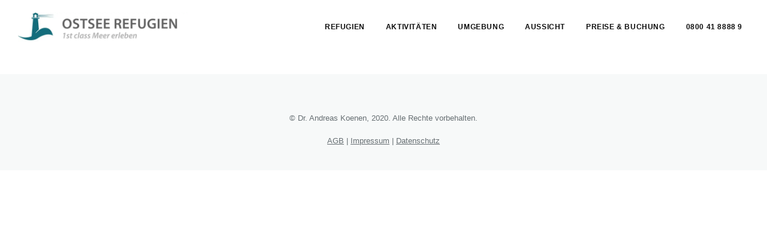

--- FILE ---
content_type: text/html; charset=UTF-8
request_url: https://www.ostsee-refugien.de/events/strandallee-22-07-17-29-07-17/
body_size: 16394
content:
<!-- Header -->
<!DOCTYPE html>
<html class=" optml_no_js " lang="de">
<head>
	<meta charset="UTF-8" />
	<meta name="viewport" content="width=device-width,initial-scale=1">
		<!-- Favicon -->
		<!-- End / Favicon -->
	<meta name='robots' content='index, follow, max-image-preview:large, max-snippet:-1, max-video-preview:-1' />
	<style>img:is([sizes="auto" i], [sizes^="auto," i]) { contain-intrinsic-size: 3000px 1500px }</style>
	
	<!-- This site is optimized with the Yoast SEO plugin v26.8 - https://yoast.com/product/yoast-seo-wordpress/ -->
	<title>Strandallee 22.07.17 – 29.07.17 - Ostsee-Refugien | 5 Sterne Luxus-Ferienwohnungen in Pelzerhaken &amp; Scharbeutz</title>
	<link rel="canonical" href="https://www.ostsee-refugien.de/events/strandallee-22-07-17-29-07-17/" />
	<meta property="og:locale" content="de_DE" />
	<meta property="og:type" content="article" />
	<meta property="og:title" content="Strandallee 22.07.17 – 29.07.17 - Ostsee-Refugien | 5 Sterne Luxus-Ferienwohnungen in Pelzerhaken &amp; Scharbeutz" />
	<meta property="og:url" content="https://www.ostsee-refugien.de/events/strandallee-22-07-17-29-07-17/" />
	<meta property="og:site_name" content="Ostsee-Refugien | 5 Sterne Luxus-Ferienwohnungen in Pelzerhaken &amp; Scharbeutz" />
	<meta property="article:modified_time" content="2017-06-02T09:48:29+00:00" />
	<meta name="twitter:card" content="summary_large_image" />
	<script type="application/ld+json" class="yoast-schema-graph">{"@context":"https://schema.org","@graph":[{"@type":"WebPage","@id":"https://www.ostsee-refugien.de/events/strandallee-22-07-17-29-07-17/","url":"https://www.ostsee-refugien.de/events/strandallee-22-07-17-29-07-17/","name":"Strandallee 22.07.17 – 29.07.17 - Ostsee-Refugien | 5 Sterne Luxus-Ferienwohnungen in Pelzerhaken &amp; Scharbeutz","isPartOf":{"@id":"https://www.ostsee-refugien.de/#website"},"datePublished":"2017-05-23T09:20:31+00:00","dateModified":"2017-06-02T09:48:29+00:00","breadcrumb":{"@id":"https://www.ostsee-refugien.de/events/strandallee-22-07-17-29-07-17/#breadcrumb"},"inLanguage":"de","potentialAction":[{"@type":"ReadAction","target":["https://www.ostsee-refugien.de/events/strandallee-22-07-17-29-07-17/"]}]},{"@type":"BreadcrumbList","@id":"https://www.ostsee-refugien.de/events/strandallee-22-07-17-29-07-17/#breadcrumb","itemListElement":[{"@type":"ListItem","position":1,"name":"Startseite","item":"https://www.ostsee-refugien.de/"},{"@type":"ListItem","position":2,"name":"Strandallee 22.07.17 – 29.07.17"}]},{"@type":"WebSite","@id":"https://www.ostsee-refugien.de/#website","url":"https://www.ostsee-refugien.de/","name":"Ostsee-Refugien | 5 Sterne Luxus-Ferienwohnungen in Pelzerhaken &amp; Scharbeutz","description":"","potentialAction":[{"@type":"SearchAction","target":{"@type":"EntryPoint","urlTemplate":"https://www.ostsee-refugien.de/?s={search_term_string}"},"query-input":{"@type":"PropertyValueSpecification","valueRequired":true,"valueName":"search_term_string"}}],"inLanguage":"de"}]}</script>
	<!-- / Yoast SEO plugin. -->


<link rel='dns-prefetch' href='//www.ostsee-refugien.de' />
<link rel='dns-prefetch' href='//maps.googleapis.com' />

<link rel='dns-prefetch' href='//mlwd6zxxegzu.i.optimole.com' />
<link rel='preconnect' href='https://mlwd6zxxegzu.i.optimole.com' />

<link rel="alternate" type="application/rss+xml" title="Ostsee-Refugien | 5 Sterne Luxus-Ferienwohnungen in Pelzerhaken &amp; Scharbeutz &raquo; Feed" href="https://www.ostsee-refugien.de/feed/" />
<link rel="alternate" type="application/rss+xml" title="Ostsee-Refugien | 5 Sterne Luxus-Ferienwohnungen in Pelzerhaken &amp; Scharbeutz &raquo; Kommentar-Feed" href="https://www.ostsee-refugien.de/comments/feed/" />
<link rel="alternate" type="application/rss+xml" title="Ostsee-Refugien | 5 Sterne Luxus-Ferienwohnungen in Pelzerhaken &amp; Scharbeutz &raquo; Strandallee 22.07.17 – 29.07.17-Kommentar-Feed" href="https://www.ostsee-refugien.de/events/strandallee-22-07-17-29-07-17/feed/" />
<script type="text/javascript">
/* <![CDATA[ */
window._wpemojiSettings = {"baseUrl":"https:\/\/s.w.org\/images\/core\/emoji\/16.0.1\/72x72\/","ext":".png","svgUrl":"https:\/\/s.w.org\/images\/core\/emoji\/16.0.1\/svg\/","svgExt":".svg","source":{"concatemoji":"https:\/\/www.ostsee-refugien.de\/wp-includes\/js\/wp-emoji-release.min.js?ver=6.8.3"}};
/*! This file is auto-generated */
!function(s,n){var o,i,e;function c(e){try{var t={supportTests:e,timestamp:(new Date).valueOf()};sessionStorage.setItem(o,JSON.stringify(t))}catch(e){}}function p(e,t,n){e.clearRect(0,0,e.canvas.width,e.canvas.height),e.fillText(t,0,0);var t=new Uint32Array(e.getImageData(0,0,e.canvas.width,e.canvas.height).data),a=(e.clearRect(0,0,e.canvas.width,e.canvas.height),e.fillText(n,0,0),new Uint32Array(e.getImageData(0,0,e.canvas.width,e.canvas.height).data));return t.every(function(e,t){return e===a[t]})}function u(e,t){e.clearRect(0,0,e.canvas.width,e.canvas.height),e.fillText(t,0,0);for(var n=e.getImageData(16,16,1,1),a=0;a<n.data.length;a++)if(0!==n.data[a])return!1;return!0}function f(e,t,n,a){switch(t){case"flag":return n(e,"\ud83c\udff3\ufe0f\u200d\u26a7\ufe0f","\ud83c\udff3\ufe0f\u200b\u26a7\ufe0f")?!1:!n(e,"\ud83c\udde8\ud83c\uddf6","\ud83c\udde8\u200b\ud83c\uddf6")&&!n(e,"\ud83c\udff4\udb40\udc67\udb40\udc62\udb40\udc65\udb40\udc6e\udb40\udc67\udb40\udc7f","\ud83c\udff4\u200b\udb40\udc67\u200b\udb40\udc62\u200b\udb40\udc65\u200b\udb40\udc6e\u200b\udb40\udc67\u200b\udb40\udc7f");case"emoji":return!a(e,"\ud83e\udedf")}return!1}function g(e,t,n,a){var r="undefined"!=typeof WorkerGlobalScope&&self instanceof WorkerGlobalScope?new OffscreenCanvas(300,150):s.createElement("canvas"),o=r.getContext("2d",{willReadFrequently:!0}),i=(o.textBaseline="top",o.font="600 32px Arial",{});return e.forEach(function(e){i[e]=t(o,e,n,a)}),i}function t(e){var t=s.createElement("script");t.src=e,t.defer=!0,s.head.appendChild(t)}"undefined"!=typeof Promise&&(o="wpEmojiSettingsSupports",i=["flag","emoji"],n.supports={everything:!0,everythingExceptFlag:!0},e=new Promise(function(e){s.addEventListener("DOMContentLoaded",e,{once:!0})}),new Promise(function(t){var n=function(){try{var e=JSON.parse(sessionStorage.getItem(o));if("object"==typeof e&&"number"==typeof e.timestamp&&(new Date).valueOf()<e.timestamp+604800&&"object"==typeof e.supportTests)return e.supportTests}catch(e){}return null}();if(!n){if("undefined"!=typeof Worker&&"undefined"!=typeof OffscreenCanvas&&"undefined"!=typeof URL&&URL.createObjectURL&&"undefined"!=typeof Blob)try{var e="postMessage("+g.toString()+"("+[JSON.stringify(i),f.toString(),p.toString(),u.toString()].join(",")+"));",a=new Blob([e],{type:"text/javascript"}),r=new Worker(URL.createObjectURL(a),{name:"wpTestEmojiSupports"});return void(r.onmessage=function(e){c(n=e.data),r.terminate(),t(n)})}catch(e){}c(n=g(i,f,p,u))}t(n)}).then(function(e){for(var t in e)n.supports[t]=e[t],n.supports.everything=n.supports.everything&&n.supports[t],"flag"!==t&&(n.supports.everythingExceptFlag=n.supports.everythingExceptFlag&&n.supports[t]);n.supports.everythingExceptFlag=n.supports.everythingExceptFlag&&!n.supports.flag,n.DOMReady=!1,n.readyCallback=function(){n.DOMReady=!0}}).then(function(){return e}).then(function(){var e;n.supports.everything||(n.readyCallback(),(e=n.source||{}).concatemoji?t(e.concatemoji):e.wpemoji&&e.twemoji&&(t(e.twemoji),t(e.wpemoji)))}))}((window,document),window._wpemojiSettings);
/* ]]> */
</script>
<link rel='stylesheet' id='sbs-openstreetmap-wpbakery-editor-css' href='https://www.ostsee-refugien.de/wp-content/plugins/stepbyteservice-openstreetmap/includes/../assets/css/wpbakeryeditor.min.css?ver=1.2.0' type='text/css' media='all' />
<style id='wp-emoji-styles-inline-css' type='text/css'>

	img.wp-smiley, img.emoji {
		display: inline !important;
		border: none !important;
		box-shadow: none !important;
		height: 1em !important;
		width: 1em !important;
		margin: 0 0.07em !important;
		vertical-align: -0.1em !important;
		background: none !important;
		padding: 0 !important;
	}
</style>
<link rel='stylesheet' id='wp-block-library-css' href='https://www.ostsee-refugien.de/wp-includes/css/dist/block-library/style.min.css?ver=6.8.3' type='text/css' media='all' />
<style id='classic-theme-styles-inline-css' type='text/css'>
/*! This file is auto-generated */
.wp-block-button__link{color:#fff;background-color:#32373c;border-radius:9999px;box-shadow:none;text-decoration:none;padding:calc(.667em + 2px) calc(1.333em + 2px);font-size:1.125em}.wp-block-file__button{background:#32373c;color:#fff;text-decoration:none}
</style>
<style id='global-styles-inline-css' type='text/css'>
:root{--wp--preset--aspect-ratio--square: 1;--wp--preset--aspect-ratio--4-3: 4/3;--wp--preset--aspect-ratio--3-4: 3/4;--wp--preset--aspect-ratio--3-2: 3/2;--wp--preset--aspect-ratio--2-3: 2/3;--wp--preset--aspect-ratio--16-9: 16/9;--wp--preset--aspect-ratio--9-16: 9/16;--wp--preset--color--black: #000000;--wp--preset--color--cyan-bluish-gray: #abb8c3;--wp--preset--color--white: #ffffff;--wp--preset--color--pale-pink: #f78da7;--wp--preset--color--vivid-red: #cf2e2e;--wp--preset--color--luminous-vivid-orange: #ff6900;--wp--preset--color--luminous-vivid-amber: #fcb900;--wp--preset--color--light-green-cyan: #7bdcb5;--wp--preset--color--vivid-green-cyan: #00d084;--wp--preset--color--pale-cyan-blue: #8ed1fc;--wp--preset--color--vivid-cyan-blue: #0693e3;--wp--preset--color--vivid-purple: #9b51e0;--wp--preset--gradient--vivid-cyan-blue-to-vivid-purple: linear-gradient(135deg,rgba(6,147,227,1) 0%,rgb(155,81,224) 100%);--wp--preset--gradient--light-green-cyan-to-vivid-green-cyan: linear-gradient(135deg,rgb(122,220,180) 0%,rgb(0,208,130) 100%);--wp--preset--gradient--luminous-vivid-amber-to-luminous-vivid-orange: linear-gradient(135deg,rgba(252,185,0,1) 0%,rgba(255,105,0,1) 100%);--wp--preset--gradient--luminous-vivid-orange-to-vivid-red: linear-gradient(135deg,rgba(255,105,0,1) 0%,rgb(207,46,46) 100%);--wp--preset--gradient--very-light-gray-to-cyan-bluish-gray: linear-gradient(135deg,rgb(238,238,238) 0%,rgb(169,184,195) 100%);--wp--preset--gradient--cool-to-warm-spectrum: linear-gradient(135deg,rgb(74,234,220) 0%,rgb(151,120,209) 20%,rgb(207,42,186) 40%,rgb(238,44,130) 60%,rgb(251,105,98) 80%,rgb(254,248,76) 100%);--wp--preset--gradient--blush-light-purple: linear-gradient(135deg,rgb(255,206,236) 0%,rgb(152,150,240) 100%);--wp--preset--gradient--blush-bordeaux: linear-gradient(135deg,rgb(254,205,165) 0%,rgb(254,45,45) 50%,rgb(107,0,62) 100%);--wp--preset--gradient--luminous-dusk: linear-gradient(135deg,rgb(255,203,112) 0%,rgb(199,81,192) 50%,rgb(65,88,208) 100%);--wp--preset--gradient--pale-ocean: linear-gradient(135deg,rgb(255,245,203) 0%,rgb(182,227,212) 50%,rgb(51,167,181) 100%);--wp--preset--gradient--electric-grass: linear-gradient(135deg,rgb(202,248,128) 0%,rgb(113,206,126) 100%);--wp--preset--gradient--midnight: linear-gradient(135deg,rgb(2,3,129) 0%,rgb(40,116,252) 100%);--wp--preset--font-size--small: 13px;--wp--preset--font-size--medium: 20px;--wp--preset--font-size--large: 36px;--wp--preset--font-size--x-large: 42px;--wp--preset--spacing--20: 0.44rem;--wp--preset--spacing--30: 0.67rem;--wp--preset--spacing--40: 1rem;--wp--preset--spacing--50: 1.5rem;--wp--preset--spacing--60: 2.25rem;--wp--preset--spacing--70: 3.38rem;--wp--preset--spacing--80: 5.06rem;--wp--preset--shadow--natural: 6px 6px 9px rgba(0, 0, 0, 0.2);--wp--preset--shadow--deep: 12px 12px 50px rgba(0, 0, 0, 0.4);--wp--preset--shadow--sharp: 6px 6px 0px rgba(0, 0, 0, 0.2);--wp--preset--shadow--outlined: 6px 6px 0px -3px rgba(255, 255, 255, 1), 6px 6px rgba(0, 0, 0, 1);--wp--preset--shadow--crisp: 6px 6px 0px rgba(0, 0, 0, 1);}:where(.is-layout-flex){gap: 0.5em;}:where(.is-layout-grid){gap: 0.5em;}body .is-layout-flex{display: flex;}.is-layout-flex{flex-wrap: wrap;align-items: center;}.is-layout-flex > :is(*, div){margin: 0;}body .is-layout-grid{display: grid;}.is-layout-grid > :is(*, div){margin: 0;}:where(.wp-block-columns.is-layout-flex){gap: 2em;}:where(.wp-block-columns.is-layout-grid){gap: 2em;}:where(.wp-block-post-template.is-layout-flex){gap: 1.25em;}:where(.wp-block-post-template.is-layout-grid){gap: 1.25em;}.has-black-color{color: var(--wp--preset--color--black) !important;}.has-cyan-bluish-gray-color{color: var(--wp--preset--color--cyan-bluish-gray) !important;}.has-white-color{color: var(--wp--preset--color--white) !important;}.has-pale-pink-color{color: var(--wp--preset--color--pale-pink) !important;}.has-vivid-red-color{color: var(--wp--preset--color--vivid-red) !important;}.has-luminous-vivid-orange-color{color: var(--wp--preset--color--luminous-vivid-orange) !important;}.has-luminous-vivid-amber-color{color: var(--wp--preset--color--luminous-vivid-amber) !important;}.has-light-green-cyan-color{color: var(--wp--preset--color--light-green-cyan) !important;}.has-vivid-green-cyan-color{color: var(--wp--preset--color--vivid-green-cyan) !important;}.has-pale-cyan-blue-color{color: var(--wp--preset--color--pale-cyan-blue) !important;}.has-vivid-cyan-blue-color{color: var(--wp--preset--color--vivid-cyan-blue) !important;}.has-vivid-purple-color{color: var(--wp--preset--color--vivid-purple) !important;}.has-black-background-color{background-color: var(--wp--preset--color--black) !important;}.has-cyan-bluish-gray-background-color{background-color: var(--wp--preset--color--cyan-bluish-gray) !important;}.has-white-background-color{background-color: var(--wp--preset--color--white) !important;}.has-pale-pink-background-color{background-color: var(--wp--preset--color--pale-pink) !important;}.has-vivid-red-background-color{background-color: var(--wp--preset--color--vivid-red) !important;}.has-luminous-vivid-orange-background-color{background-color: var(--wp--preset--color--luminous-vivid-orange) !important;}.has-luminous-vivid-amber-background-color{background-color: var(--wp--preset--color--luminous-vivid-amber) !important;}.has-light-green-cyan-background-color{background-color: var(--wp--preset--color--light-green-cyan) !important;}.has-vivid-green-cyan-background-color{background-color: var(--wp--preset--color--vivid-green-cyan) !important;}.has-pale-cyan-blue-background-color{background-color: var(--wp--preset--color--pale-cyan-blue) !important;}.has-vivid-cyan-blue-background-color{background-color: var(--wp--preset--color--vivid-cyan-blue) !important;}.has-vivid-purple-background-color{background-color: var(--wp--preset--color--vivid-purple) !important;}.has-black-border-color{border-color: var(--wp--preset--color--black) !important;}.has-cyan-bluish-gray-border-color{border-color: var(--wp--preset--color--cyan-bluish-gray) !important;}.has-white-border-color{border-color: var(--wp--preset--color--white) !important;}.has-pale-pink-border-color{border-color: var(--wp--preset--color--pale-pink) !important;}.has-vivid-red-border-color{border-color: var(--wp--preset--color--vivid-red) !important;}.has-luminous-vivid-orange-border-color{border-color: var(--wp--preset--color--luminous-vivid-orange) !important;}.has-luminous-vivid-amber-border-color{border-color: var(--wp--preset--color--luminous-vivid-amber) !important;}.has-light-green-cyan-border-color{border-color: var(--wp--preset--color--light-green-cyan) !important;}.has-vivid-green-cyan-border-color{border-color: var(--wp--preset--color--vivid-green-cyan) !important;}.has-pale-cyan-blue-border-color{border-color: var(--wp--preset--color--pale-cyan-blue) !important;}.has-vivid-cyan-blue-border-color{border-color: var(--wp--preset--color--vivid-cyan-blue) !important;}.has-vivid-purple-border-color{border-color: var(--wp--preset--color--vivid-purple) !important;}.has-vivid-cyan-blue-to-vivid-purple-gradient-background{background: var(--wp--preset--gradient--vivid-cyan-blue-to-vivid-purple) !important;}.has-light-green-cyan-to-vivid-green-cyan-gradient-background{background: var(--wp--preset--gradient--light-green-cyan-to-vivid-green-cyan) !important;}.has-luminous-vivid-amber-to-luminous-vivid-orange-gradient-background{background: var(--wp--preset--gradient--luminous-vivid-amber-to-luminous-vivid-orange) !important;}.has-luminous-vivid-orange-to-vivid-red-gradient-background{background: var(--wp--preset--gradient--luminous-vivid-orange-to-vivid-red) !important;}.has-very-light-gray-to-cyan-bluish-gray-gradient-background{background: var(--wp--preset--gradient--very-light-gray-to-cyan-bluish-gray) !important;}.has-cool-to-warm-spectrum-gradient-background{background: var(--wp--preset--gradient--cool-to-warm-spectrum) !important;}.has-blush-light-purple-gradient-background{background: var(--wp--preset--gradient--blush-light-purple) !important;}.has-blush-bordeaux-gradient-background{background: var(--wp--preset--gradient--blush-bordeaux) !important;}.has-luminous-dusk-gradient-background{background: var(--wp--preset--gradient--luminous-dusk) !important;}.has-pale-ocean-gradient-background{background: var(--wp--preset--gradient--pale-ocean) !important;}.has-electric-grass-gradient-background{background: var(--wp--preset--gradient--electric-grass) !important;}.has-midnight-gradient-background{background: var(--wp--preset--gradient--midnight) !important;}.has-small-font-size{font-size: var(--wp--preset--font-size--small) !important;}.has-medium-font-size{font-size: var(--wp--preset--font-size--medium) !important;}.has-large-font-size{font-size: var(--wp--preset--font-size--large) !important;}.has-x-large-font-size{font-size: var(--wp--preset--font-size--x-large) !important;}
:where(.wp-block-post-template.is-layout-flex){gap: 1.25em;}:where(.wp-block-post-template.is-layout-grid){gap: 1.25em;}
:where(.wp-block-columns.is-layout-flex){gap: 2em;}:where(.wp-block-columns.is-layout-grid){gap: 2em;}
:root :where(.wp-block-pullquote){font-size: 1.5em;line-height: 1.6;}
</style>
<link rel='stylesheet' id='contact-form-7-css' href='https://www.ostsee-refugien.de/wp-content/plugins/contact-form-7/includes/css/styles.css?ver=6.1.4' type='text/css' media='all' />
<link rel='stylesheet' id='skip-links-css' href='https://www.ostsee-refugien.de/wp-content/plugins/menu-skip-links/skip-links.css?ver=1.0' type='text/css' media='all' />
<link rel='stylesheet' id='wiloke-sharing-fontawesome-css' href='https://www.ostsee-refugien.de/wp-content/plugins/wiloke-sharing-post/css/font-awesome.min.css?ver=6.8.3' type='text/css' media='all' />
<link rel='stylesheet' id='wiloke-google-fonts-css' href='//www.ostsee-refugien.de/wp-content/uploads/omgf/wiloke-google-fonts/wiloke-google-fonts.css?ver=1661581509' type='text/css' media='all' />
<link rel='stylesheet' id='font-awesome-css' href='https://www.ostsee-refugien.de/wp-content/themes/harris/asset/css/lib/font-awesome.min.css?ver=4.6.3' type='text/css' media='all' />
<link rel='stylesheet' id='bootstrap-css' href='https://www.ostsee-refugien.de/wp-content/themes/harris/asset/css/lib/bootstrap.min.css?ver=3.3.6' type='text/css' media='all' />
<link rel='stylesheet' id='owl-carousel2-css' href='https://www.ostsee-refugien.de/wp-content/themes/harris/asset/css/lib/owl.carousel.min.css?ver=2.1.0' type='text/css' media='all' />
<link rel='stylesheet' id='wiloke-style-css' href='https://www.ostsee-refugien.de/wp-content/themes/harris/asset/css/style.css?ver=1.0' type='text/css' media='all' />
<link rel='stylesheet' id='main-style-css' href='https://www.ostsee-refugien.de/wp-content/themes/harris/style.css?ver=4.6.3' type='text/css' media='all' />
<link rel='stylesheet' id='borlabs-cookie-css' href='https://www.ostsee-refugien.de/wp-content/cache/borlabs-cookie/borlabs-cookie_1_de.css?ver=2.2.63-14' type='text/css' media='all' />
<style id='optm_lazyload_noscript_style-inline-css' type='text/css'>
html.optml_no_js img[data-opt-src] { display: none !important; } 
 /* OPTML_VIEWPORT_BG_SELECTORS */
html [class*="wp-block-cover"][style*="background-image"]:not(.optml-bg-lazyloaded),
html [style*="background-image:url("]:not(.optml-bg-lazyloaded),
html [style*="background-image: url("]:not(.optml-bg-lazyloaded),
html [style*="background:url("]:not(.optml-bg-lazyloaded),
html [style*="background: url("]:not(.optml-bg-lazyloaded),
html [class*="wp-block-group"][style*="background-image"]:not(.optml-bg-lazyloaded) { background-image: none !important; }
/* OPTML_VIEWPORT_BG_SELECTORS */
</style>
<link rel='stylesheet' id='js_composer_custom_css-css' href='//www.ostsee-refugien.de/wp-content/uploads/js_composer/custom.css?ver=8.2' type='text/css' media='all' />
<link rel="preload" as="style" href="//www.ostsee-refugien.de/wp-content/uploads/omgf/omgf-stylesheet-87/omgf-stylesheet-87.css?ver=1661581509" /><link rel="stylesheet" href="//www.ostsee-refugien.de/wp-content/uploads/omgf/omgf-stylesheet-87/omgf-stylesheet-87.css?ver=1661581509" media="print" onload="this.media='all'"><noscript><link rel="stylesheet" href="//www.ostsee-refugien.de/wp-content/uploads/omgf/omgf-stylesheet-87/omgf-stylesheet-87.css?ver=1661581509" /></noscript><script type="text/javascript" id="jquery-core-js-extra">
/* <![CDATA[ */
var piwilokewidgetsajaxurl = "https:\/\/www.ostsee-refugien.de\/wp-admin\/admin-ajax.php";
/* ]]> */
</script>
<script type="text/javascript" src="https://www.ostsee-refugien.de/wp-includes/js/jquery/jquery.min.js?ver=3.7.1" id="jquery-core-js"></script>
<script type="text/javascript" src="https://www.ostsee-refugien.de/wp-includes/js/jquery/jquery-migrate.min.js?ver=3.4.1" id="jquery-migrate-js"></script>
<script type="text/javascript" id="optml-print-js-after">
/* <![CDATA[ */
			(function(w, d){
					w.addEventListener("beforeprint", function(){
						let images = d.getElementsByTagName( "img" );
							for (let img of images) {
								if ( !img.dataset.optSrc) {
									continue;
								}
								img.src = img.dataset.optSrc;
								delete img.dataset.optSrc;
							}
					});
			
			}(window, document));
								 
/* ]]> */
</script>
<script></script><link rel="https://api.w.org/" href="https://www.ostsee-refugien.de/wp-json/" /><link rel="alternate" title="JSON" type="application/json" href="https://www.ostsee-refugien.de/wp-json/wp/v2/events/1200" /><link rel="EditURI" type="application/rsd+xml" title="RSD" href="https://www.ostsee-refugien.de/xmlrpc.php?rsd" />
<meta name="generator" content="WordPress 6.8.3" />
<link rel='shortlink' href='https://www.ostsee-refugien.de/?p=1200' />
<link rel="alternate" title="oEmbed (JSON)" type="application/json+oembed" href="https://www.ostsee-refugien.de/wp-json/oembed/1.0/embed?url=https%3A%2F%2Fwww.ostsee-refugien.de%2Fevents%2Fstrandallee-22-07-17-29-07-17%2F" />
<link rel="alternate" title="oEmbed (XML)" type="text/xml+oembed" href="https://www.ostsee-refugien.de/wp-json/oembed/1.0/embed?url=https%3A%2F%2Fwww.ostsee-refugien.de%2Fevents%2Fstrandallee-22-07-17-29-07-17%2F&#038;format=xml" />
<meta name="generator" content="Redux 4.5.10" />				<script type="text/javascript">
				    if ( typeof Wiloke === 'undefined' ) {
				    	window.Wiloke = {};
				        Wiloke.Param  = {};
				    }
				</script>
		    	<meta name="generator" content="Powered by WPBakery Page Builder - drag and drop page builder for WordPress."/>
<meta http-equiv="Accept-CH" content="Viewport-Width" />
		<style type="text/css">
			img[data-opt-src]:not([data-opt-lazy-loaded]) {
				transition: .2s filter linear, .2s opacity linear, .2s border-radius linear;
				-webkit-transition: .2s filter linear, .2s opacity linear, .2s border-radius linear;
				-moz-transition: .2s filter linear, .2s opacity linear, .2s border-radius linear;
				-o-transition: .2s filter linear, .2s opacity linear, .2s border-radius linear;
			}
			img[data-opt-src]:not([data-opt-lazy-loaded]) {
					opacity: .75;
					-webkit-filter: blur(8px);
					-moz-filter: blur(8px);
					-o-filter: blur(8px);
					-ms-filter: blur(8px);
					filter: blur(8px);
					transform: scale(1.04);
					animation: 0.1s ease-in;
					-webkit-transform: translate3d(0, 0, 0);
			}
			/** optmliframelazyloadplaceholder */
		</style>
		<script type="application/javascript">
					document.documentElement.className = document.documentElement.className.replace(/\boptml_no_js\b/g, "");
						(function(w, d){
							var b = d.getElementsByTagName("head")[0];
							var s = d.createElement("script");
							var v = ("IntersectionObserver" in w && "isIntersecting" in w.IntersectionObserverEntry.prototype) ? "_no_poly" : "";
							s.async = true;
							s.src = "https://mlwd6zxxegzu.i.optimole.com/js-lib/v2/latest/optimole_lib" + v  + ".min.js";
							b.appendChild(s);
							w.optimoleData = {
								lazyloadOnly: "optimole-lazy-only",
								backgroundReplaceClasses: [],
								nativeLazyload : false,
								scalingDisabled: false,
								watchClasses: [],
								backgroundLazySelectors: "[class*=\"wp-block-cover\"][style*=\"background-image\"], [style*=\"background-image:url(\"], [style*=\"background-image: url(\"], [style*=\"background:url(\"], [style*=\"background: url(\"], [class*=\"wp-block-group\"][style*=\"background-image\"]",
								network_optimizations: false,
								ignoreDpr: true,
								quality: 0,
								maxWidth: 1920,
								maxHeight: 1080,
							}
						}(window, document));
		</script><link rel="icon" href="https://mlwd6zxxegzu.i.optimole.com/w:32/h:32/q:mauto/f:best/ig:avif/dpr:2/https://www.ostsee-refugien.de/wp-content/uploads/2020/05/cropped-favicon.png" sizes="32x32" />
<link rel="icon" href="https://mlwd6zxxegzu.i.optimole.com/w:192/h:192/q:mauto/f:best/ig:avif/https://www.ostsee-refugien.de/wp-content/uploads/2020/05/cropped-favicon.png" sizes="192x192" />
<link rel="apple-touch-icon" href="https://mlwd6zxxegzu.i.optimole.com/w:180/h:180/q:mauto/f:best/ig:avif/https://www.ostsee-refugien.de/wp-content/uploads/2020/05/cropped-favicon.png" />
<meta name="msapplication-TileImage" content="https://mlwd6zxxegzu.i.optimole.com/w:270/h:270/q:mauto/f:best/ig:avif/https://www.ostsee-refugien.de/wp-content/uploads/2020/05/cropped-favicon.png" />
		<style type="text/css" id="wp-custom-css">
			.header__logo img {
	height:50px!important;
}

/*.harris-main a {
	text-decoration:underline;
}*/		</style>
		<style id="wilokeOption-dynamic-css" title="dynamic-css" class="redux-options-output">body, .pricing small{font-family:"PT Sans";font-weight:normal;}.h1, h1, .h2, h2, .h3, h3, .h4, h4, .h5, h5, .h6, h6, .button, .countdown .countdown__number, .pricing .pricing__price, .commentlist .commentlist__inner-body .fn, .widget_recent_entries ul li a, .widget_rss ul li a, .widget_shopping_cart_content a, .widget_shopping_cart_content .total, .widget_top_rated_products a, .widget_products a, .widget_recent_reviews a, .widget_recently_viewed_products a, .shop-item-single .price, .wc-tabs li, .woocommerce #respond input#submit, .woocommerce a.button, .woocommerce button.button, .woocommerce input.button, .single-gallery__desc p b, .wiloke-tabs__nav li{font-family:"PT Sans";font-weight:normal;}.owl-dots .owl-dot.active, .header__bar:hover span, .nav__close:hover span, .header__search .search__close:hover span, .shop-review__form .comment-reply-title:after,
                            .wpcf7-submit, .button--1, .button--2:hover, .heading-title .line, .loader .loader__item, .status-featured .pricing__price,
                            .paging a:hover, .paging span:hover, .widget_price_filter .ui-slider-range, .widget_price_filter .ui-slider-handle, .on-hot,
                             .wc-proceed-to-checkout .button,
                            .place-order .button, .return-to-shop .button, .order-actions .button,
                            .edit-account .button, .login .button, .lost_reset_password .button, .checkout_coupon .button,
                            .shop-review__form .button:hover,
                            .actions .button:hover, .buttons .button:hover, .price_slider_amount .button:hover, .buttons .button:nth-child(2), .price_slider_amount .button:nth-child(2), .wiloke-tabs__nav li:before, .preloader_inner .dot{background-color:#206c79;}p a, a:hover, .wpcf7-submit:hover, .button--1:hover, .button--2, .header__search-icon:hover, .nav__menu li:hover > a, .nav__menu li.current-menu-parent > a, .nav__menu li.current-menu-item > a, .header__menu li:hover > a, .header__menu li.current-menu-ancestor > a, .header__menu li .current-menu-item > a, .gallery-categories li .active, .iconbox .iconbox__icon, .video .video__play, .countdown .countdown__icon, .pricing .pricing__price, .post .entry__readmore:hover, .paging span, .widget_top_rated_products .star-rating span, .widget_products .star-rating span, .widget_recent_reviews .star-rating span, .widget_recently_viewed_products .star-rating span, .shop-item .star-rating span, .shop-item-single .star-rating span, .wiloke-tabs__nav .wiloke-tab-active a{color:#206c79;}input[type="text"]:focus,
                            input[type="number"]:focus,
                            input[type="search"]:focus,
                            input[type="tel"]:focus,
                            input[type="password"]:focus,
                            input[type="email"]:focus,
                            input[type="url"]:focus,
                            select:focus, textarea:focus,
                            .paging a:hover, .paging span:hover, .button--1{border-color:#206c79;}</style><noscript><style> .wpb_animate_when_almost_visible { opacity: 1; }</style></noscript><meta property="og:title" content="Strandallee 22.07.17 – 29.07.17" />
<meta property="og:description" content="" />
<meta name="google-site-verification" content="sw6mR0y4elpXyJjTw6TemFJNhOf2nKbmeHAnKwgsBWo" />
    <base href="https://www.ostsee-refugien.de/"/>

</head>
<body data-rsssl=1 class="wp-singular events-template-default page page-id-1200 wp-theme-harris wpb-js-composer js-comp-ver-8.2 vc_responsive">

	<!-- Preloader -->
		<!-- End / Preloader -->
	
	
		<nav id="nav">
			<div class="nav__close">
				<span></span>
				<span></span>
			</div>

			<div class="table">
				<div class="table-cell">
					
        <div style='position:relative'>
            <a href='#after-toc-697090d8587e6' class='screen-reader-text'>Skip menu</a>
            <ul id="menu-harris-menu" class="nav__menu"><li id="menu-item-829" class="menu-item menu-item-type-post_type menu-item-object-page menu-item-has-children menu-item-829"><a href="https://www.ostsee-refugien.de/refugien/">Refugien</a>
<ul class="sub-menu">
	<li id="menu-item-841" class="menu-item menu-item-type-post_type menu-item-object-page menu-item-841"><a href="https://www.ostsee-refugien.de/refugien/strandallee/">Strandallee</a></li>
	<li id="menu-item-840" class="menu-item menu-item-type-post_type menu-item-object-page menu-item-840"><a href="https://www.ostsee-refugien.de/refugien/seestrasse/">Seestrasse</a></li>
</ul>
</li>
<li id="menu-item-880" class="menu-item menu-item-type-post_type menu-item-object-page menu-item-880"><a href="https://www.ostsee-refugien.de/aktivitaeten/">Aktivitäten</a></li>
<li id="menu-item-1087" class="menu-item menu-item-type-post_type menu-item-object-page menu-item-1087"><a href="https://www.ostsee-refugien.de/umgebung/">Umgebung</a></li>
<li id="menu-item-1054" class="menu-item menu-item-type-post_type menu-item-object-page menu-item-1054"><a href="https://www.ostsee-refugien.de/aussicht/">Aussicht</a></li>
<li id="menu-item-854" class="menu-item menu-item-type-post_type menu-item-object-page menu-item-854"><a href="https://www.ostsee-refugien.de/preise-und-buchung/">Preise &#038; Buchung</a></li>
<li id="menu-item-1556" class="menu-item menu-item-type-custom menu-item-object-custom menu-item-1556"><a href="tel:08004188889">0800 41 8888 9</a></li>
</ul>
            <span id='after-toc-697090d8587e6' class='screen-reader-text'>End of menu</span>
        </div>
        				</div>
			</div>
	
		</nav>

	
	
	
		<header id="header" class="header--2 has-sticky header-fullwidth" >

			<div class="header__inner">
				<div class="container-fluid">

					<div class="header__content">

						
				<div class="header__logo">
					<a href="https://www.ostsee-refugien.de/">
						<img decoding=async data-opt-id=1633903798  fetchpriority="high" src="https://mlwd6zxxegzu.i.optimole.com/w:auto/h:auto/q:mauto/f:best/ig:avif/https://www.ostsee-refugien.de/wp-content/uploads/2017/04/OstseeRefugien_Logo-RGB_300dpi.jpg" alt="Ostsee-Refugien | 5 Sterne Luxus-Ferienwohnungen in Pelzerhaken &amp; Scharbeutz " style="height:70px">
					</a>
				</div>

										
						<div class="header__group">

														
							<div class="header__bar">
								<span></span>
								<span></span>
								<span></span>
							</div>
							
						</div>

						
							<nav class="header__nav">
								
								
        <div style='position:relative'>
            <a href='#after-toc-697090d85921c' class='screen-reader-text'>Skip menu</a>
            <ul id="menu-harris-menu-1" class="header__menu"><li class="menu-item menu-item-type-post_type menu-item-object-page menu-item-has-children menu-item-829"><a href="https://www.ostsee-refugien.de/refugien/">Refugien</a>
<ul class="sub-menu">
	<li class="menu-item menu-item-type-post_type menu-item-object-page menu-item-841"><a href="https://www.ostsee-refugien.de/refugien/strandallee/">Strandallee</a></li>
	<li class="menu-item menu-item-type-post_type menu-item-object-page menu-item-840"><a href="https://www.ostsee-refugien.de/refugien/seestrasse/">Seestrasse</a></li>
</ul>
</li>
<li class="menu-item menu-item-type-post_type menu-item-object-page menu-item-880"><a href="https://www.ostsee-refugien.de/aktivitaeten/">Aktivitäten</a></li>
<li class="menu-item menu-item-type-post_type menu-item-object-page menu-item-1087"><a href="https://www.ostsee-refugien.de/umgebung/">Umgebung</a></li>
<li class="menu-item menu-item-type-post_type menu-item-object-page menu-item-1054"><a href="https://www.ostsee-refugien.de/aussicht/">Aussicht</a></li>
<li class="menu-item menu-item-type-post_type menu-item-object-page menu-item-854"><a href="https://www.ostsee-refugien.de/preise-und-buchung/">Preise &#038; Buchung</a></li>
<li class="menu-item menu-item-type-custom menu-item-object-custom menu-item-1556"><a href="tel:08004188889">0800 41 8888 9</a></li>
</ul>
            <span id='after-toc-697090d85921c' class='screen-reader-text'>End of menu</span>
        </div>
        
							</nav>

						
						
					</div>

				</div>
			</div>
		</header>
		
<!-- End / Header -->

<!-- Main -->
<div class="harris-main">
	<div class="container">
		<div itemscope="itemscope" itemtype="http://schema.org/Event"><meta itemprop="name" content="Strandallee 22.07.17 – 29.07.17"><meta itemprop="url" content="https://www.ostsee-refugien.de/events/strandallee-22-07-17-29-07-17/"><meta itemprop="startDate" content="2017-07-22T00:00:00"><meta itemprop="endDate" content="2017-07-29T00:00:00"></div><br />
</p>
	</div>
</div>
<!-- End / Main -->

<!-- Footer -->

	<footer id="footer">

		<div class="container">

					
			<div class="footer-content">
				
				<div class="harris-social text-center">

					
				</div>

								
					<div class="copyright text-center">
						© Dr. Andreas Koenen, 2020. Alle Rechte vorbehalten.
<br /><br>
<a href="agb/">AGB</a> | <a href="impressum/">Impressum</a> | <a href="datenschutz/">Datenschutz</a>					</div>

							</div>
			
		</div>	

	</footer>

	<script type="speculationrules">
{"prefetch":[{"source":"document","where":{"and":[{"href_matches":"\/*"},{"not":{"href_matches":["\/wp-*.php","\/wp-admin\/*","\/wp-content\/uploads\/*","\/wp-content\/*","\/wp-content\/plugins\/*","\/wp-content\/themes\/harris\/*","\/*\\?(.+)"]}},{"not":{"selector_matches":"a[rel~=\"nofollow\"]"}},{"not":{"selector_matches":".no-prefetch, .no-prefetch a"}}]},"eagerness":"conservative"}]}
</script>
<!--googleoff: all--><div data-nosnippet><script id="BorlabsCookieBoxWrap" type="text/template"><div
    id="BorlabsCookieBox"
    class="BorlabsCookie"
    role="dialog"
    aria-labelledby="CookieBoxTextHeadline"
    aria-describedby="CookieBoxTextDescription"
    aria-modal="true"
>
    <div class="middle-center" style="display: none;">
        <div class="_brlbs-box-wrap">
            <div class="_brlbs-box _brlbs-box-advanced">
                <div class="cookie-box">
                    <div class="container">
                        <div class="row">
                            <div class="col-12">
                                <div class="_brlbs-flex-center">
                                                                            <img decoding=async data-opt-id=682224710  fetchpriority="high"
                                            width="32"
                                            height="32"
                                            class="cookie-logo"
                                            src="https://mlwd6zxxegzu.i.optimole.com/w:32/h:32/q:mauto/f:best/ig:avif/dpr:2/https://www.ostsee-refugien.de/wp-content/uploads/2017/04/logo_prototyp.png"
                                            srcset="https://mlwd6zxxegzu.i.optimole.com/w:32/h:32/q:mauto/f:best/ig:avif/dpr:2/https://www.ostsee-refugien.de/wp-content/uploads/2017/04/logo_prototyp.png, https://mlwd6zxxegzu.i.optimole.com/w:32/h:32/q:mauto/f:best/ig:avif/dpr:2/https://www.ostsee-refugien.de/wp-content/uploads/2017/04/logo_prototyp.png 2x"
                                            alt="Datenschutzeinstellungen"
                                            aria-hidden="true"
                                        >
                                    
                                    <span role="heading" aria-level="3" class="_brlbs-h3" id="CookieBoxTextHeadline">Datenschutzeinstellungen</span>
                                </div>

                                <p id="CookieBoxTextDescription"><span class="_brlbs-paragraph _brlbs-text-description">Wir nutzen Cookies auf unserer Website. Einige von ihnen sind essenziell, während andere uns helfen, diese Website und Ihre Erfahrung zu verbessern.</span> <span class="_brlbs-paragraph _brlbs-text-confirm-age">Wenn Sie unter 16 Jahre alt sind und Ihre Zustimmung zu freiwilligen Diensten geben möchten, müssen Sie Ihre Erziehungsberechtigten um Erlaubnis bitten.</span> <span class="_brlbs-paragraph _brlbs-text-technology">Wir verwenden Cookies und andere Technologien auf unserer Website. Einige von ihnen sind essenziell, während andere uns helfen, diese Website und Ihre Erfahrung zu verbessern.</span> <span class="_brlbs-paragraph _brlbs-text-personal-data">Personenbezogene Daten können verarbeitet werden (z. B. IP-Adressen), z. B. für personalisierte Anzeigen und Inhalte oder Anzeigen- und Inhaltsmessung.</span> <span class="_brlbs-paragraph _brlbs-text-more-information">Weitere Informationen über die Verwendung Ihrer Daten finden Sie in unserer  <a class="_brlbs-cursor" href="https://www.ostsee-refugien.de/datenschutz/">Datenschutzerklärung</a>.</span> <span class="_brlbs-paragraph _brlbs-text-revoke">Sie können Ihre Auswahl jederzeit unter <a class="_brlbs-cursor" href="#" data-cookie-individual>Einstellungen</a> widerrufen oder anpassen.</span></p>

                                                                    <fieldset>
                                        <legend class="sr-only">Datenschutzeinstellungen</legend>
                                        <ul>
                                                                                                <li>
                                                        <label class="_brlbs-checkbox">
                                                            Essenziell                                                            <input
                                                                id="checkbox-essential"
                                                                tabindex="0"
                                                                type="checkbox"
                                                                name="cookieGroup[]"
                                                                value="essential"
                                                                 checked                                                                 disabled                                                                data-borlabs-cookie-checkbox
                                                            >
                                                            <span class="_brlbs-checkbox-indicator"></span>
                                                        </label>
                                                    </li>
                                                                                                    <li>
                                                        <label class="_brlbs-checkbox">
                                                            Externe Medien                                                            <input
                                                                id="checkbox-external-media"
                                                                tabindex="0"
                                                                type="checkbox"
                                                                name="cookieGroup[]"
                                                                value="external-media"
                                                                 checked                                                                                                                                data-borlabs-cookie-checkbox
                                                            >
                                                            <span class="_brlbs-checkbox-indicator"></span>
                                                        </label>
                                                    </li>
                                                                                        </ul>
                                    </fieldset>

                                    
                                                                    <p class="_brlbs-accept">
                                        <a
                                            href="#"
                                            tabindex="0"
                                            role="button"
                                            class="_brlbs-btn _brlbs-btn-accept-all _brlbs-cursor"
                                            data-cookie-accept-all
                                        >
                                            Alle akzeptieren                                        </a>
                                    </p>

                                    <p class="_brlbs-accept">
                                        <a
                                            href="#"
                                            tabindex="0"
                                            role="button"
                                            id="CookieBoxSaveButton"
                                            class="_brlbs-btn _brlbs-cursor"
                                            data-cookie-accept
                                        >
                                            Speichern                                        </a>
                                    </p>
                                
                                
                                <p class="_brlbs-manage-btn ">
                                    <a href="#" class="_brlbs-cursor _brlbs-btn " tabindex="0" role="button" data-cookie-individual>
                                        Individuelle Datenschutzeinstellungen                                    </a>
                                </p>

                                <p class="_brlbs-legal">
                                    <a href="#" class="_brlbs-cursor" tabindex="0" role="button" data-cookie-individual>
                                        Cookie-Details                                    </a>

                                                                            <span class="_brlbs-separator"></span>
                                        <a href="https://www.ostsee-refugien.de/datenschutz/" tabindex="0" role="button">
                                            Datenschutzerklärung                                        </a>
                                    
                                                                            <span class="_brlbs-separator"></span>
                                        <a href="https://www.ostsee-refugien.de/impressum/" tabindex="0" role="button">
                                            Impressum                                        </a>
                                                                    </p>
                            </div>
                        </div>
                    </div>
                </div>

                <div
    class="cookie-preference"
    aria-hidden="true"
    role="dialog"
    aria-describedby="CookiePrefDescription"
    aria-modal="true"
>
    <div class="container not-visible">
        <div class="row no-gutters">
            <div class="col-12">
                <div class="row no-gutters align-items-top">
                    <div class="col-12">
                        <div class="_brlbs-flex-center">
                                                    <img decoding=async data-opt-id=682224710  fetchpriority="high"
                                width="32"
                                height="32"
                                class="cookie-logo"
                                src="https://mlwd6zxxegzu.i.optimole.com/w:32/h:32/q:mauto/f:best/ig:avif/dpr:2/https://www.ostsee-refugien.de/wp-content/uploads/2017/04/logo_prototyp.png"
                                srcset="https://mlwd6zxxegzu.i.optimole.com/w:32/h:32/q:mauto/f:best/ig:avif/dpr:2/https://www.ostsee-refugien.de/wp-content/uploads/2017/04/logo_prototyp.png, https://mlwd6zxxegzu.i.optimole.com/w:32/h:32/q:mauto/f:best/ig:avif/dpr:2/https://www.ostsee-refugien.de/wp-content/uploads/2017/04/logo_prototyp.png 2x"
                                alt="Datenschutzeinstellungen"
                            >
                                                    <span role="heading" aria-level="3" class="_brlbs-h3">Datenschutzeinstellungen</span>
                        </div>

                        <p id="CookiePrefDescription">
                            <span class="_brlbs-paragraph _brlbs-text-confirm-age">Wenn Sie unter 16 Jahre alt sind und Ihre Zustimmung zu freiwilligen Diensten geben möchten, müssen Sie Ihre Erziehungsberechtigten um Erlaubnis bitten.</span> <span class="_brlbs-paragraph _brlbs-text-technology">Wir verwenden Cookies und andere Technologien auf unserer Website. Einige von ihnen sind essenziell, während andere uns helfen, diese Website und Ihre Erfahrung zu verbessern.</span> <span class="_brlbs-paragraph _brlbs-text-personal-data">Personenbezogene Daten können verarbeitet werden (z. B. IP-Adressen), z. B. für personalisierte Anzeigen und Inhalte oder Anzeigen- und Inhaltsmessung.</span> <span class="_brlbs-paragraph _brlbs-text-more-information">Weitere Informationen über die Verwendung Ihrer Daten finden Sie in unserer  <a class="_brlbs-cursor" href="https://www.ostsee-refugien.de/datenschutz/">Datenschutzerklärung</a>.</span> <span class="_brlbs-paragraph _brlbs-text-description">Hier finden Sie eine Übersicht über alle verwendeten Cookies. Sie können Ihre Einwilligung zu ganzen Kategorien geben oder sich weitere Informationen anzeigen lassen und so nur bestimmte Cookies auswählen.</span>                        </p>

                        <div class="row no-gutters align-items-center">
                            <div class="col-12 col-sm-7">
                                <p class="_brlbs-accept">
                                                                            <a
                                            href="#"
                                            class="_brlbs-btn _brlbs-btn-accept-all _brlbs-cursor"
                                            tabindex="0"
                                            role="button"
                                            data-cookie-accept-all
                                        >
                                            Alle akzeptieren                                        </a>
                                        
                                    <a
                                        href="#"
                                        id="CookiePrefSave"
                                        tabindex="0"
                                        role="button"
                                        class="_brlbs-btn _brlbs-cursor"
                                        data-cookie-accept
                                    >
                                        Speichern                                    </a>

                                                                    </p>
                            </div>

                            <div class="col-12 col-sm-5">
                                <p class="_brlbs-refuse">
                                    <a
                                        href="#"
                                        class="_brlbs-cursor"
                                        tabindex="0"
                                        role="button"
                                        data-cookie-back
                                    >
                                        Zurück                                    </a>

                                                                    </p>
                            </div>
                        </div>
                    </div>
                </div>

                <div data-cookie-accordion>
                                            <fieldset>
                            <legend class="sr-only">Datenschutzeinstellungen</legend>

                                                                                                <div class="bcac-item">
                                        <div class="d-flex flex-row">
                                            <label class="w-75">
                                                <span role="heading" aria-level="4" class="_brlbs-h4">Essenziell (1)</span>
                                            </label>

                                            <div class="w-25 text-right">
                                                                                            </div>
                                        </div>

                                        <div class="d-block">
                                            <p>Essenzielle Cookies ermöglichen grundlegende Funktionen und sind für die einwandfreie Funktion der Website erforderlich.</p>

                                            <p class="text-center">
                                                <a
                                                    href="#"
                                                    class="_brlbs-cursor d-block"
                                                    tabindex="0"
                                                    role="button"
                                                    data-cookie-accordion-target="essential"
                                                >
                                                    <span data-cookie-accordion-status="show">
                                                        Cookie-Informationen anzeigen                                                    </span>

                                                    <span data-cookie-accordion-status="hide" class="borlabs-hide">
                                                        Cookie-Informationen ausblenden                                                    </span>
                                                </a>
                                            </p>
                                        </div>

                                        <div
                                            class="borlabs-hide"
                                            data-cookie-accordion-parent="essential"
                                        >
                                                                                            <table>
                                                    
                                                    <tr>
                                                        <th scope="row">Name</th>
                                                        <td>
                                                            <label>
                                                                Borlabs Cookie                                                            </label>
                                                        </td>
                                                    </tr>

                                                    <tr>
                                                        <th scope="row">Anbieter</th>
                                                        <td>Eigentümer dieser Website<span>, </span><a href="https://www.ostsee-refugien.de/impressum/">Impressum</a></td>
                                                    </tr>

                                                                                                            <tr>
                                                            <th scope="row">Zweck</th>
                                                            <td>Speichert die Einstellungen der Besucher, die in der Cookie Box von Borlabs Cookie ausgewählt wurden.</td>
                                                        </tr>
                                                        
                                                    
                                                    
                                                                                                            <tr>
                                                            <th scope="row">Cookie Name</th>
                                                            <td>borlabs-cookie</td>
                                                        </tr>
                                                        
                                                                                                            <tr>
                                                            <th scope="row">Cookie Laufzeit</th>
                                                            <td>1 Jahr</td>
                                                        </tr>
                                                                                                        </table>
                                                                                        </div>
                                    </div>
                                                                                                                                                                                                                                                                        <div class="bcac-item">
                                        <div class="d-flex flex-row">
                                            <label class="w-75">
                                                <span role="heading" aria-level="4" class="_brlbs-h4">Externe Medien (1)</span>
                                            </label>

                                            <div class="w-25 text-right">
                                                                                                    <label class="_brlbs-btn-switch">
                                                        <span class="sr-only">Externe Medien</span>
                                                        <input
                                                            tabindex="0"
                                                            id="borlabs-cookie-group-external-media"
                                                            type="checkbox"
                                                            name="cookieGroup[]"
                                                            value="external-media"
                                                             checked                                                            data-borlabs-cookie-switch
                                                        />
                                                        <span class="_brlbs-slider"></span>
                                                        <span
                                                            class="_brlbs-btn-switch-status"
                                                            data-active="An"
                                                            data-inactive="Aus">
                                                        </span>
                                                    </label>
                                                                                                </div>
                                        </div>

                                        <div class="d-block">
                                            <p>Inhalte von Videoplattformen und Social-Media-Plattformen werden standardmäßig blockiert. Wenn Cookies von externen Medien akzeptiert werden, bedarf der Zugriff auf diese Inhalte keiner manuellen Einwilligung mehr.</p>

                                            <p class="text-center">
                                                <a
                                                    href="#"
                                                    class="_brlbs-cursor d-block"
                                                    tabindex="0"
                                                    role="button"
                                                    data-cookie-accordion-target="external-media"
                                                >
                                                    <span data-cookie-accordion-status="show">
                                                        Cookie-Informationen anzeigen                                                    </span>

                                                    <span data-cookie-accordion-status="hide" class="borlabs-hide">
                                                        Cookie-Informationen ausblenden                                                    </span>
                                                </a>
                                            </p>
                                        </div>

                                        <div
                                            class="borlabs-hide"
                                            data-cookie-accordion-parent="external-media"
                                        >
                                                                                            <table>
                                                                                                            <tr>
                                                            <th scope="row">Akzeptieren</th>
                                                            <td>
                                                                <label class="_brlbs-btn-switch _brlbs-btn-switch--textRight">
                                                                    <span class="sr-only">Google Maps</span>
                                                                    <input
                                                                        id="borlabs-cookie-googlemaps"
                                                                        tabindex="0"
                                                                        type="checkbox" data-cookie-group="external-media"
                                                                        name="cookies[external-media][]"
                                                                        value="googlemaps"
                                                                         checked                                                                        data-borlabs-cookie-switch
                                                                    />

                                                                    <span class="_brlbs-slider"></span>

                                                                    <span
                                                                        class="_brlbs-btn-switch-status"
                                                                        data-active="An"
                                                                        data-inactive="Aus"
                                                                        aria-hidden="true">
                                                                    </span>
                                                                </label>
                                                            </td>
                                                        </tr>
                                                        
                                                    <tr>
                                                        <th scope="row">Name</th>
                                                        <td>
                                                            <label>
                                                                Google Maps                                                            </label>
                                                        </td>
                                                    </tr>

                                                    <tr>
                                                        <th scope="row">Anbieter</th>
                                                        <td>Google Ireland Limited, Gordon House, Barrow Street, Dublin 4, Ireland</td>
                                                    </tr>

                                                                                                            <tr>
                                                            <th scope="row">Zweck</th>
                                                            <td>Wird zum Entsperren von Google Maps-Inhalten verwendet.</td>
                                                        </tr>
                                                        
                                                                                                            <tr>
                                                            <th scope="row">Datenschutzerklärung</th>
                                                            <td class="_brlbs-pp-url">
                                                                <a
                                                                    href="https://policies.google.com/privacy"
                                                                    target="_blank"
                                                                    rel="nofollow noopener noreferrer"
                                                                >
                                                                    https://policies.google.com/privacy                                                                </a>
                                                            </td>
                                                        </tr>
                                                        
                                                                                                            <tr>
                                                            <th scope="row">Host(s)</th>
                                                            <td>.google.com</td>
                                                        </tr>
                                                        
                                                                                                            <tr>
                                                            <th scope="row">Cookie Name</th>
                                                            <td>NID</td>
                                                        </tr>
                                                        
                                                                                                            <tr>
                                                            <th scope="row">Cookie Laufzeit</th>
                                                            <td>6 Monate</td>
                                                        </tr>
                                                                                                        </table>
                                                                                        </div>
                                    </div>
                                                                                                </fieldset>
                                        </div>

                <div class="d-flex justify-content-between">
                    <p class="_brlbs-branding flex-fill">
                                            </p>

                    <p class="_brlbs-legal flex-fill">
                                                    <a href="https://www.ostsee-refugien.de/datenschutz/">
                                Datenschutzerklärung                            </a>
                            
                                                    <span class="_brlbs-separator"></span>
                            
                                                    <a href="https://www.ostsee-refugien.de/impressum/">
                                Impressum                            </a>
                                                </p>
                </div>
            </div>
        </div>
    </div>
</div>
            </div>
        </div>
    </div>
</div>
</script></div><!--googleon: all--><script async  src="https://www.ostsee-refugien.de/wp-content/plugins/optimole-wp/assets/build/optimizer/optimizer.js?v=4.2.1"></script><script id="optmloptimizer" >
		  var optimoleDataOptimizer = {"restUrl":"https:\/\/www.ostsee-refugien.de\/wp-json\/optml\/v1","nonce":"fa5199fd52","missingDevices":"1,2","pageProfileId":"517970a7efdc51466bb4f1cfae36c1719cdc988b","pageProfileUrl":"https://www.ostsee-refugien.de/events/strandallee-22-07-17-29-07-17","_t":"1768984792","hmac":"db2bac73b078cf75ec1cb0f3fc03643f","bgSelectors":["[class*=\"wp-block-cover\"][style*=\"background-image\"]","[style*=\"background-image:url(\"]","[style*=\"background-image: url(\"]","[style*=\"background:url(\"]","[style*=\"background: url(\"]","[class*=\"wp-block-group\"][style*=\"background-image\"]"]};
		</script><link rel='stylesheet' id='redux-custom-fonts-css' href='//www.ostsee-refugien.de/wp-content/uploads/redux/custom-fonts/fonts.css?ver=1674157441' type='text/css' media='all' />
<script type="text/javascript" src="https://www.ostsee-refugien.de/wp-includes/js/dist/hooks.min.js?ver=4d63a3d491d11ffd8ac6" id="wp-hooks-js"></script>
<script type="text/javascript" src="https://www.ostsee-refugien.de/wp-includes/js/dist/i18n.min.js?ver=5e580eb46a90c2b997e6" id="wp-i18n-js"></script>
<script type="text/javascript" id="wp-i18n-js-after">
/* <![CDATA[ */
wp.i18n.setLocaleData( { 'text direction\u0004ltr': [ 'ltr' ] } );
/* ]]> */
</script>
<script type="text/javascript" src="https://www.ostsee-refugien.de/wp-content/plugins/contact-form-7/includes/swv/js/index.js?ver=6.1.4" id="swv-js"></script>
<script type="text/javascript" id="contact-form-7-js-translations">
/* <![CDATA[ */
( function( domain, translations ) {
	var localeData = translations.locale_data[ domain ] || translations.locale_data.messages;
	localeData[""].domain = domain;
	wp.i18n.setLocaleData( localeData, domain );
} )( "contact-form-7", {"translation-revision-date":"2025-10-26 03:28:49+0000","generator":"GlotPress\/4.0.3","domain":"messages","locale_data":{"messages":{"":{"domain":"messages","plural-forms":"nplurals=2; plural=n != 1;","lang":"de"},"This contact form is placed in the wrong place.":["Dieses Kontaktformular wurde an der falschen Stelle platziert."],"Error:":["Fehler:"]}},"comment":{"reference":"includes\/js\/index.js"}} );
/* ]]> */
</script>
<script type="text/javascript" id="contact-form-7-js-before">
/* <![CDATA[ */
var wpcf7 = {
    "api": {
        "root": "https:\/\/www.ostsee-refugien.de\/wp-json\/",
        "namespace": "contact-form-7\/v1"
    }
};
/* ]]> */
</script>
<script type="text/javascript" src="https://www.ostsee-refugien.de/wp-content/plugins/contact-form-7/includes/js/index.js?ver=6.1.4" id="contact-form-7-js"></script>
<script type="text/javascript" src="https://www.ostsee-refugien.de/wp-content/themes/harris/asset/js/lib/owl.carousel.min.js?ver=2.1.0" id="owl-carousel2-js"></script>
<script type="text/javascript" src="https://www.ostsee-refugien.de/wp-content/themes/harris/asset/js/lib/plugin.owlcarousel.min.js?ver=1.0.0" id="plugin-carousel2-js"></script>
<script type="text/javascript" src="https://www.ostsee-refugien.de/wp-includes/js/imagesloaded.min.js?ver=5.0.0" id="imagesloaded-js"></script>
<script type="text/javascript" src="https://www.ostsee-refugien.de/wp-content/themes/harris/asset/js/lib/isotope.pkgd.min.js?ver=2.2.2" id="isotope-pkgd-js"></script>
<script type="text/javascript" src="https://www.ostsee-refugien.de/wp-content/themes/harris/asset/js/lib/jquery.waypoint.min.js?ver=4.0.0" id="waypoint-js"></script>
<script type="text/javascript" src="https://www.ostsee-refugien.de/wp-content/themes/harris/asset/js/lib/infinite.min.js?ver=4.0.0" id="waypoint-infinite-js"></script>
<script type="text/javascript" src="https://www.ostsee-refugien.de/wp-content/themes/harris/asset/js/lib/jquery.appear.min.js?ver=0.3.6" id="appear-js"></script>
<script type="text/javascript" src="https://www.ostsee-refugien.de/wp-content/themes/harris/asset/js/lib/jquery.easypiechart.min.js?ver=2.1.7" id="easypiechart-js"></script>
<script type="text/javascript" src="https://www.ostsee-refugien.de/wp-content/themes/harris/asset/js/lib/jquery.animateNumber.min.js?ver=0.0.13" id="animateNumber-js"></script>
<script type="text/javascript" src="https://www.ostsee-refugien.de/wp-content/themes/harris/asset/js/lib/sidebar-sticky.min.js?ver=1.0.0" id="sidebar-sticky-js"></script>
<script type="text/javascript" src="//maps.googleapis.com/maps/api/js?key=AIzaSyAZ3Y3tNkUQ69nkzuXx2NILOhEY4E5JGtY" id="google-map-js"></script>
<script type="text/javascript" id="wiloke-scripts-js-extra">
/* <![CDATA[ */
var wiloke_ajax = {"ajax_url":"https:\/\/www.ostsee-refugien.de\/wp-admin\/admin-ajax.php"};
/* ]]> */
</script>
<script type="text/javascript" src="https://www.ostsee-refugien.de/wp-content/themes/harris/asset/js/script.js?ver=1.0" id="wiloke-scripts-js"></script>
<script type="text/javascript" id="borlabs-cookie-js-extra">
/* <![CDATA[ */
var borlabsCookieConfig = {"ajaxURL":"https:\/\/www.ostsee-refugien.de\/wp-admin\/admin-ajax.php","language":"de","animation":"1","animationDelay":"","animationIn":"_brlbs-fadeInDown","animationOut":"_brlbs-flipOutX","blockContent":"1","boxLayout":"box","boxLayoutAdvanced":"1","automaticCookieDomainAndPath":"1","cookieDomain":"www.ostsee-refugien.de","cookiePath":"\/","cookieSameSite":"Lax","cookieSecure":"1","cookieLifetime":"365","cookieLifetimeEssentialOnly":"182","crossDomainCookie":[],"cookieBeforeConsent":"","cookiesForBots":"1","cookieVersion":"1","hideCookieBoxOnPages":[],"respectDoNotTrack":"1","reloadAfterConsent":"","reloadAfterOptOut":"1","showCookieBox":"1","cookieBoxIntegration":"javascript","ignorePreSelectStatus":"1","cookies":{"essential":["borlabs-cookie"],"statistics":[],"marketing":[],"external-media":["googlemaps"]}};
var borlabsCookieCookies = {"essential":{"borlabs-cookie":{"cookieNameList":{"borlabs-cookie":"borlabs-cookie"},"settings":{"blockCookiesBeforeConsent":"0"}}},"external-media":{"googlemaps":{"cookieNameList":{"NID":"NID"},"settings":{"blockCookiesBeforeConsent":"0"},"optInJS":"PHNjcmlwdD5pZih0eXBlb2Ygd2luZG93LkJvcmxhYnNDb29raWUgPT09ICJvYmplY3QiKSB7IHdpbmRvdy5Cb3JsYWJzQ29va2llLnVuYmxvY2tDb250ZW50SWQoImdvb2dsZW1hcHMiKTsgfTwvc2NyaXB0Pg==","optOutJS":""}}};
/* ]]> */
</script>
<script type="text/javascript" src="https://www.ostsee-refugien.de/wp-content/plugins/borlabs-cookie/assets/javascript/borlabs-cookie.min.js?ver=2.2.63" id="borlabs-cookie-js"></script>
<script type="text/javascript" id="borlabs-cookie-js-after">
/* <![CDATA[ */
document.addEventListener("DOMContentLoaded", function (e) {
var borlabsCookieContentBlocker = {"facebook": {"id": "facebook","global": function (contentBlockerData) {  },"init": function (el, contentBlockerData) { if(typeof FB === "object") { FB.XFBML.parse(el.parentElement); } },"settings": {"executeGlobalCodeBeforeUnblocking":false}},"default": {"id": "default","global": function (contentBlockerData) {  },"init": function (el, contentBlockerData) {  },"settings": {"executeGlobalCodeBeforeUnblocking":false}},"googlemaps": {"id": "googlemaps","global": function (contentBlockerData) {  },"init": function (el, contentBlockerData) {  },"settings": {"executeGlobalCodeBeforeUnblocking":false}},"instagram": {"id": "instagram","global": function (contentBlockerData) {  },"init": function (el, contentBlockerData) { if (typeof instgrm === "object") { instgrm.Embeds.process(); } },"settings": {"executeGlobalCodeBeforeUnblocking":false}},"openstreetmap": {"id": "openstreetmap","global": function (contentBlockerData) {  },"init": function (el, contentBlockerData) {  },"settings": {"executeGlobalCodeBeforeUnblocking":false}},"twitter": {"id": "twitter","global": function (contentBlockerData) {  },"init": function (el, contentBlockerData) {  },"settings": {"executeGlobalCodeBeforeUnblocking":false}},"vimeo": {"id": "vimeo","global": function (contentBlockerData) {  },"init": function (el, contentBlockerData) {  },"settings": {"executeGlobalCodeBeforeUnblocking":false,"saveThumbnails":false,"videoWrapper":false}},"youtube": {"id": "youtube","global": function (contentBlockerData) {  },"init": function (el, contentBlockerData) {  },"settings": {"executeGlobalCodeBeforeUnblocking":false,"changeURLToNoCookie":true,"saveThumbnails":false,"thumbnailQuality":"maxresdefault","videoWrapper":false}}};
    var BorlabsCookieInitCheck = function () {

    if (typeof window.BorlabsCookie === "object" && typeof window.jQuery === "function") {

        if (typeof borlabsCookiePrioritized !== "object") {
            borlabsCookiePrioritized = { optInJS: {} };
        }

        window.BorlabsCookie.init(borlabsCookieConfig, borlabsCookieCookies, borlabsCookieContentBlocker, borlabsCookiePrioritized.optInJS);
    } else {
        window.setTimeout(BorlabsCookieInitCheck, 50);
    }
};

BorlabsCookieInitCheck();});
/* ]]> */
</script>
<script></script>	
</body>
</html><!-- End / Footer -->

--- FILE ---
content_type: text/css
request_url: https://www.ostsee-refugien.de/wp-content/themes/harris/asset/css/style.css?ver=1.0
body_size: 95340
content:
@charset "UTF-8";
body {
  color: #676f73; }

p a, a:hover, a:focus, .wpcf7-submit:hover, .button--1:hover, .button--2, .header__search-icon:hover, .nav__menu li:hover > a, .nav__menu li.current-menu-parent > a, .nav__menu li.current-menu-item > a, .header__menu li:hover > a, .header__menu li.current-menu-ancestor > a, .header__menu li .current-menu-item > a, .gallery-categories li .active, .iconbox .iconbox__icon, .video .video__play, .counter .counter__icon, .pricing .pricing__price, .post .entry__readmore:hover, .paging span, .widget_top_rated_products .star-rating span,
.widget_products .star-rating span,
.widget_recent_reviews .star-rating span,
.widget_recently_viewed_products .star-rating span, .widget__popular .link:hover, .shop-item .star-rating span, .shop-item-single .star-rating span, .woocommerce .woocommerce-info:before, .wiloke-esypiechart .wiloke-esypiechart__percent, .wiloke-tabs__nav .wiloke-tab-active a, .post-password-form input[type="submit"]:hover {
  color: #206c79; }

.h1, h1, .h2, h2, .h3, h3, .h4, h4, .h5, h5, .h6, h6, .header__search-icon, .team .social .social__inner, .pricing small, .post .entry__readmore, .paging, .commentlist .commentlist__inner-body .fn, .widget_categories ul li, .widget_meta ul li, .widget_archive ul li,
.widget_recent_comments ul li, .widget_nav_menu ul li, .widget_pages ul li,
.widget_product_categories ul li, .widget_recent_entries ul li a,
.widget_rss ul li a, .widget_shopping_cart_content .total strong, .calendar_wrap table caption, .calendar_wrap table th, .widget__popular .link, .widget__mailchimp .mailchimp-form input, .shop-item-single .product_meta .lable_posted, .variations .label {
  color: #1d1d1d; }

.owl-dots .owl-dot.active, .owl-prev, .owl-next, .preloader_inner .dot, .header__bar:hover span, .nav__close:hover span, .header__search .search__close:hover span, .cart-icon .cart-total-qty, .widget__mailchimp .mailchimp-form button, .shop-item .action span, .shop-review__form .comment-reply-title:after, .wiloke-skillbar .wiloke-skillbar__bar-inner, .wiloke-tabs__nav li:before, .harris-social a:hover {
  background-color: #206c79; }

body, .pricing small {
  font-family: "Playfair Display"; }

.h1, h1, .h2, h2, .h3, h3, .h4, h4, .h5, h5, .h6, h6, .wpcf7-submit, .button, .header__menu li, .gallery-categories li, .single-navigation, .counter .counter__number, .pricing .pricing__price, .post .entry__readmore, .post .wiloke-sharing-post-social, .commentlist .commentlist__inner-body .fn, .widget_shopping_cart_content a, .widget_shopping_cart_content .total, .widget_top_rated_products a,
.widget_products a,
.widget_recent_reviews a,
.widget_recently_viewed_products a, .shop-item-single .price, .shop-item-single .product_meta .lable_posted, .on-sale, .on-hot, .wc-tabs li, .variations .label label, .wiloke-tabs__nav li, .post-password-form input[type="submit"], .copyright {
  font-family: "Lucida Grande", "Lucida Sans Unicode", Arial, sans-serif; }

a, .owl-dots .owl-dot, .owl-prev, .owl-next, input[type="text"],
input[type="number"],
input[type="search"],
input[type="tel"],
input[type="password"],
input[type="email"],
input[type="date"],
input[type="url"],
select,
textarea, .wpcf7-submit, .button, .header__inner, .header__logo, .header__search-icon, .header__bar span, #nav, .nav__menu li a, .nav__close span, .header__search, .header__search .search__close span, .header__menu .sub-menu, .team .social, .caption-normal .media__overlay, .paging a, .paging span, .widget_top_rated_products .star-rating,
.widget_products .star-rating,
.widget_recent_reviews .star-rating,
.widget_recently_viewed_products .star-rating, .shop-item .star-rating, .shop-item .action, .shop-item .action span, .wc-tabs li, .wiloke-tabs__nav li:before, .gallery-item .gallery-caption, .post-password-form input[type="submit"] {
  transition: all 0.3s ease; }

.wpcf7-submit, .button, .shop-cat-item h3, .shop-item .entry__title, .post-password-form input[type="submit"] {
  text-overflow: ellipsis;
  overflow: hidden;
  white-space: nowrap; }

.bg-fixed .bg__overlay, .bg-scroll .bg__overlay, .bg-parallax .bg__overlay, .wpb_row-overlay, .preloader, .nav__close span, .header__search, .header__search .search__close, .header__search .search__close span, .team .social, .caption-normal .media__overlay, .caption--1 .caption, .caption--2 .caption, .gallery-creative .work-item, .gallery-creative .work-item .media, .gallery-creative .work-item .media a, .wiloke-map .map, .shop-item .action .wc-forward:before, .wiloke-tabs__nav li:before {
  position: absolute;
  top: 0;
  right: 0;
  bottom: 0;
  left: 0; }

body {
  font-size: 14px;
  background-color: #fff;
  line-height: 1.7;
  font-weight: 400; }

p a:hover {
  text-decoration: underline; }

dl dd {
  margin-bottom: 10px; }

blockquote {
  font-size: 14px;
  border-left-color: #206c79;
  padding: 20px 30px 20px 40px; }

a {
  text-decoration: none;
  color: inherit; }
  a:hover {
    text-decoration: none; }
  a img {
    vertical-align: top; }
  a:focus {
    outline: none;
    text-decoration: none; }

iframe {
  max-width: 100%; }

img {
  max-width: 100%;
  height: auto; }

.h1, h1, .h2, h2, .h3, h3, .h4, h4, .h5, h5, .h6, h6 {
  font-weight: 700;
  line-height: 1.2;
  margin-top: 0;
  letter-spacing: 0.05em; }

.h1 {
  font-size: 36px; }

.h2 {
  font-size: 30px; }

.h3 {
  font-size: 24px; }

.h4 {
  font-size: 18px; }

.h5 {
  font-size: 14px; }

.h6 {
  font-size: 12px; }

blockquote {
  border-width: 0;
  border-left-width: 3px;
  border-left-style: solid;
  margin: 0 0 10px 0;
  background-color: #f7f8f9;
  padding: 30px 40px 30px 40px; }
  blockquote p {
    font-style: italic; }
  blockquote cite {
    font-style: normal;
    font-weight: 700;
    text-transform: uppercase;
    font-size: 12px; }

.fl {
  float: left; }

.fr {
  float: right; }

.tb {
  display: table;
  width: 100%;
  height: 100%;
  table-layout: fixed; }
  .tb .tb-cell {
    display: table-cell;
    vertical-align: middle; }

.cover-img, .widget__photo li .img, .widget__popular .img, .gallery-icon {
  overflow: hidden;
  position: relative;
  transform: translate3d(0, 0, 0); }
  .cover-img:before, .widget__photo li .img:before, .widget__popular .img:before, .gallery-icon:before {
    display: block;
    padding-top: 100%;
    content: ''; }
  .cover-img img, .widget__photo li .img img, .widget__popular .img img, .gallery-icon img {
    width: 100%; }

.clearfix, .comment-form, .container-grid, .harris-main, .header__content, .header__menu, .heading-title, .about, .gallery-categories ul, .iconbox, .sidebar, .wiloke-tabs, .wiloke-tabs__nav, .wiloke-tabs__content {
  clear: both; }
  .clearfix:after, .comment-form:after, .container-grid:after, .harris-main:after, .header__content:after, .header__menu:after, .heading-title:after, .about:after, .gallery-categories ul:after, .iconbox:after, .sidebar:after, .wiloke-tabs:after, .wiloke-tabs__nav:after, .wiloke-tabs__content:after, .clearfix:before, .comment-form:before, .container-grid:before, .harris-main:before, .header__content:before, .header__menu:before, .heading-title:before, .about:before, .gallery-categories ul:before, .iconbox:before, .sidebar:before, .wiloke-tabs:before, .wiloke-tabs__nav:before, .wiloke-tabs__content:before {
    content: '';
    display: table; }
  .clearfix:after, .comment-form:after, .container-grid:after, .harris-main:after, .header__content:after, .header__menu:after, .heading-title:after, .about:after, .gallery-categories ul:after, .iconbox:after, .sidebar:after, .wiloke-tabs:after, .wiloke-tabs__nav:after, .wiloke-tabs__content:after {
    clear: both; }

.screen-height {
  min-height: 100vh; }

.bg-fixed, .bg-scroll, .bg-parallax {
  background-repeat: no-repeat;
  background-attachment: fixed;
  background-size: cover;
  background-position: center center;
  position: relative;
  z-index: 1; }
  .bg-fixed .bg__overlay, .bg-scroll .bg__overlay, .bg-parallax .bg__overlay {
    z-index: -1; }

.bg-scroll {
  background-attachment: scroll; }

.vc_row[style*="position: relative"] {
  z-index: 1; }

.wpb_row-overlay {
  z-index: -1; }

.vc_parallax .wpb_row-overlay {
  position: absolute !important;
  z-index: -1 !important; }
.vc_parallax .vc_parallax-inner {
  z-index: -2 !important; }

.wpb_single_image {
  margin-bottom: 0 !important; }

.harris-main {
  word-wrap: break-word; }

.hr {
  margin: 0;
  padding: 0;
  height: 1px;
  background-color: #EEEEEE; }

.owl-dots {
  width: 100%;
  text-align: center;
  margin-top: 30px; }
  .owl-dots .owl-dot {
    display: inline-block;
    width: 10px;
    height: 10px;
    border-radius: 50%;
    background-color: #ccc;
    margin: 0 5px; }

.owl-prev, .owl-next {
  position: absolute;
  top: 50%;
  transform: translateY(-50%);
  width: 40px;
  line-height: 36px;
  border: 2px solid #206c79;
  text-align: center;
  font-size: 16px;
  color: #fff; }
  .owl-prev:hover, .owl-next:hover {
    background-color: transparent;
    color: #206c79; }

.owl-prev {
  left: -45px; }

.owl-next {
  right: -45px; }

.owl-carousel {
  overflow: hidden; }
  .owl-carousel:hover .owl-prev {
    left: 0; }
  .owl-carousel:hover .owl-next {
    right: 0; }

input[type="text"],
input[type="number"],
input[type="search"],
input[type="tel"],
input[type="password"],
input[type="email"],
input[type="date"],
input[type="url"],
select,
textarea {
  border: 1px solid #dadee2;
  height: 40px;
  line-height: 40px;
  padding: 0 15px;
  border-radius: 0; }
  input[type="text"]:focus,
  input[type="number"]:focus,
  input[type="search"]:focus,
  input[type="tel"]:focus,
  input[type="password"]:focus,
  input[type="email"]:focus,
  input[type="date"]:focus,
  input[type="url"]:focus,
  select:focus,
  textarea:focus {
    outline: none;
    border-color: #206c79; }

select {
  background-color: transparent; }

textarea {
  line-height: 1.6em;
  height: auto;
  padding: 7px 20px;
  resize: none;
  min-height: 100px;
  vertical-align: top; }

.form p, .wpcf7-form p {
  margin-bottom: 25px !important; }
.form input[type="text"],
.form input[type="number"],
.form input[type="search"],
.form input[type="tel"],
.form input[type="password"],
.form input[type="email"],
.form input[type="date"],
.form input[type="url"],
.form select, .wpcf7-form input[type="text"],
.wpcf7-form input[type="number"],
.wpcf7-form input[type="search"],
.wpcf7-form input[type="tel"],
.wpcf7-form input[type="password"],
.wpcf7-form input[type="email"],
.wpcf7-form input[type="date"],
.wpcf7-form input[type="url"],
.wpcf7-form select {
  width: 100%; }
.form textarea, .wpcf7-form textarea {
  min-height: 180px;
  width: 100%;
  vertical-align: top; }
.form .button, .wpcf7-form .button {
  min-width: 145px; }
@media (max-width: 767px) {
  .form input[type="text"],
  .form input[type="number"],
  .form input[type="search"],
  .form input[type="tel"],
  .form input[type="password"],
  .form input[type="email"],
  .form input[type="date"],
  .form input[type="url"],
  .form select, .wpcf7-form input[type="text"],
  .wpcf7-form input[type="number"],
  .wpcf7-form input[type="search"],
  .wpcf7-form input[type="tel"],
  .wpcf7-form input[type="password"],
  .wpcf7-form input[type="email"],
  .wpcf7-form input[type="date"],
  .wpcf7-form input[type="url"],
  .wpcf7-form select {
    width: 100%; } }

.comment-form {
  margin-left: -15px;
  margin-right: -15px; }

.search-form {
  position: relative; }
  .search-form input, .search-form select {
    width: 100%;
    padding-right: 40px; }
  .search-form button {
    background-color: transparent;
    border-width: 0;
    height: 40px;
    width: 40px;
    text-align: center;
    line-height: 40px;
    position: absolute;
    right: 0;
    top: 0; }
    .search-form button:focus {
      outline: none; }

.wpcf7-submit {
  display: inline-block;
  vertical-align: top;
  font-weight: 700;
  text-align: center;
  position: relative;
  border-radius: 0;
  text-decoration: none;
  outline: none;
  letter-spacing: 0.05em;
  border: 2px solid #206c79;
  background-color: #206c79;
  color: #fff;
  padding: 0 30px;
  line-height: 42px;
  width: 100%; }
  .wpcf7-submit:hover {
    text-decoration: none;
    background-color: transparent; }
  .wpcf7-submit:focus {
    outline: none;
    text-decoration: none; }

.wpcf7-form-control-wrap {
  display: block;
  margin-top: 5px; }

.button {
  display: inline-block;
  vertical-align: top;
  font-weight: 700;
  text-align: center;
  position: relative;
  border-radius: 0;
  border-width: 0;
  text-decoration: none;
  outline: none;
  padding: 0 20px;
  letter-spacing: 0.05em; }
  .button:focus {
    outline: none;
    text-decoration: none; }
  .button:hover {
    text-decoration: none; }

.button--1 {
  border: 2px solid #206c79;
  background-color: #206c79;
  color: #fff;
  padding: 0 30px;
  line-height: 36px; }
  .button--1:hover {
    background-color: transparent; }

.button--2 {
  border: 2px solid #206c79;
  padding: 0 30px;
  line-height: 36px; }
  .button--2:hover {
    background-color: #206c79;
    color: #fff; }

.harris-button.button--inline {
  display: inline-block; }
.harris-button.button--left {
  text-align: left; }
.harris-button.button--center {
  text-align: center; }
.harris-button.button--left {
  text-align: right; }
.harris-button .button {
  text-align: center; }

.container-grid .grid-item, .container-grid .grid-sizes {
  float: left;
  width: 100%; }
.container-grid[data-col-xs="1"] .grid-item, .container-grid[data-col-xs="1"] .grid-sizes {
  width: 100%; }
.container-grid[data-col-xs="2"] .grid-item, .container-grid[data-col-xs="2"] .grid-sizes {
  width: 50%; }
.container-grid[data-col-xs="3"] .grid-item, .container-grid[data-col-xs="3"] .grid-sizes {
  width: 33.3333%; }
.container-grid[data-col-xs="4"] .grid-item, .container-grid[data-col-xs="4"] .grid-sizes {
  width: 25%; }
.container-grid[data-col-xs="5"] .grid-item, .container-grid[data-col-xs="5"] .grid-sizes {
  width: 20%; }
.container-grid[data-col-xs="6"] .grid-item, .container-grid[data-col-xs="6"] .grid-sizes {
  width: 16.6667%; }
@media (min-width: 768px) {
  .container-grid[data-col-sm="1"] .grid-item, .container-grid[data-col-sm="1"] .grid-sizes {
    width: 100%; }
  .container-grid[data-col-sm="2"] .grid-item, .container-grid[data-col-sm="2"] .grid-sizes {
    width: 50%; }
  .container-grid[data-col-sm="3"] .grid-item, .container-grid[data-col-sm="3"] .grid-sizes {
    width: 33.3333%; }
  .container-grid[data-col-sm="4"] .grid-item, .container-grid[data-col-sm="4"] .grid-sizes {
    width: 25%; }
  .container-grid[data-col-sm="5"] .grid-item, .container-grid[data-col-sm="5"] .grid-sizes {
    width: 20%; }
  .container-grid[data-col-sm="6"] .grid-item, .container-grid[data-col-sm="6"] .grid-sizes {
    width: 16.6667%; } }
@media (min-width: 992px) {
  .container-grid[data-col-md="1"] .grid-item, .container-grid[data-col-md="1"] .grid-sizes {
    width: 100%; }
  .container-grid[data-col-md="2"] .grid-item, .container-grid[data-col-md="2"] .grid-sizes {
    width: 50%; }
  .container-grid[data-col-md="3"] .grid-item, .container-grid[data-col-md="3"] .grid-sizes {
    width: 33.3333%; }
  .container-grid[data-col-md="4"] .grid-item, .container-grid[data-col-md="4"] .grid-sizes {
    width: 25%; }
  .container-grid[data-col-md="5"] .grid-item, .container-grid[data-col-md="5"] .grid-sizes {
    width: 20%; }
  .container-grid[data-col-md="6"] .grid-item, .container-grid[data-col-md="6"] .grid-sizes {
    width: 16.6667%; } }
@media (min-width: 1200px) {
  .container-grid[data-col-lg="1"] .grid-item, .container-grid[data-col-lg="1"] .grid-sizes {
    width: 100%; }
  .container-grid[data-col-lg="2"] .grid-item, .container-grid[data-col-lg="2"] .grid-sizes {
    width: 50%; }
  .container-grid[data-col-lg="3"] .grid-item, .container-grid[data-col-lg="3"] .grid-sizes {
    width: 33.3333%; }
  .container-grid[data-col-lg="4"] .grid-item, .container-grid[data-col-lg="4"] .grid-sizes {
    width: 25%; }
  .container-grid[data-col-lg="5"] .grid-item, .container-grid[data-col-lg="5"] .grid-sizes {
    width: 20%; }
  .container-grid[data-col-lg="6"] .grid-item, .container-grid[data-col-lg="6"] .grid-sizes {
    width: 16.6667%; } }

[data-vertical="0"] .grid-item {
  padding-bottom: 0px; }

[data-horizontal="0"] {
  margin-left: 0px;
  margin-right: 0px; }
  [data-horizontal="0"] .grid-item {
    padding-left: 0px;
    padding-right: 0px; }

[data-vertical="5"] .grid-item {
  padding-bottom: 5px; }

[data-horizontal="5"] {
  margin-left: -2.5px;
  margin-right: -2.5px; }
  [data-horizontal="5"] .grid-item {
    padding-left: 2.5px;
    padding-right: 2.5px; }

[data-vertical="10"] .grid-item {
  padding-bottom: 10px; }

[data-horizontal="10"] {
  margin-left: -5px;
  margin-right: -5px; }
  [data-horizontal="10"] .grid-item {
    padding-left: 5px;
    padding-right: 5px; }

[data-vertical="15"] .grid-item {
  padding-bottom: 15px; }

[data-horizontal="15"] {
  margin-left: -7.5px;
  margin-right: -7.5px; }
  [data-horizontal="15"] .grid-item {
    padding-left: 7.5px;
    padding-right: 7.5px; }

[data-vertical="20"] .grid-item {
  padding-bottom: 20px; }

[data-horizontal="20"] {
  margin-left: -10px;
  margin-right: -10px; }
  [data-horizontal="20"] .grid-item {
    padding-left: 10px;
    padding-right: 10px; }

[data-vertical="25"] .grid-item {
  padding-bottom: 25px; }

[data-horizontal="25"] {
  margin-left: -12.5px;
  margin-right: -12.5px; }
  [data-horizontal="25"] .grid-item {
    padding-left: 12.5px;
    padding-right: 12.5px; }

[data-vertical="30"] .grid-item {
  padding-bottom: 30px; }

[data-horizontal="30"] {
  margin-left: -15px;
  margin-right: -15px; }
  [data-horizontal="30"] .grid-item {
    padding-left: 15px;
    padding-right: 15px; }

[data-vertical="35"] .grid-item {
  padding-bottom: 35px; }

[data-horizontal="35"] {
  margin-left: -17.5px;
  margin-right: -17.5px; }
  [data-horizontal="35"] .grid-item {
    padding-left: 17.5px;
    padding-right: 17.5px; }

[data-vertical="40"] .grid-item {
  padding-bottom: 40px; }

[data-horizontal="40"] {
  margin-left: -20px;
  margin-right: -20px; }
  [data-horizontal="40"] .grid-item {
    padding-left: 20px;
    padding-right: 20px; }

[data-vertical="45"] .grid-item {
  padding-bottom: 45px; }

[data-horizontal="45"] {
  margin-left: -22.5px;
  margin-right: -22.5px; }
  [data-horizontal="45"] .grid-item {
    padding-left: 22.5px;
    padding-right: 22.5px; }

[data-vertical="50"] .grid-item {
  padding-bottom: 50px; }

[data-horizontal="50"] {
  margin-left: -25px;
  margin-right: -25px; }
  [data-horizontal="50"] .grid-item {
    padding-left: 25px;
    padding-right: 25px; }

/* Effect */
.effect-push-bottom .caption,
.effect-move-top .caption {
  transform: translate(0, -100%); }

.effect-push-top .caption,
.effect-move-bottom .caption {
  transform: translate(0, 100%); }

.effect-push-left .caption,
.effect-move-right .caption {
  transform: translate(-100%, 0); }

.effect-push-right .caption,
.effect-move-left .caption {
  transform: translate(100%, 0); }

.effect-classic,
.effect-fade,
.effect-hoverdir,
.effect-slide-bottom-2,
.effect-img-thumb,
.effect-zoom-in,
.effect-flip-y,
.effect-flip-x,
.effect-slide-top,
.effect-slide-right,
.effect-slide-bottom,
.effect-slide-left,
.effect-push-top,
.effect-push-right,
.effect-push-bottom,
.effect-push-left,
.effect-move-top,
.effect-move-right,
.effect-move-bottom,
.effect-move-left {
  position: relative;
  overflow: hidden;
  padding: 0 !important;
  z-index: 9; }
  .effect-classic .media,
  .effect-fade .media,
  .effect-hoverdir .media,
  .effect-slide-bottom-2 .media,
  .effect-img-thumb .media,
  .effect-zoom-in .media,
  .effect-flip-y .media,
  .effect-flip-x .media,
  .effect-slide-top .media,
  .effect-slide-right .media,
  .effect-slide-bottom .media,
  .effect-slide-left .media,
  .effect-push-top .media,
  .effect-push-right .media,
  .effect-push-bottom .media,
  .effect-push-left .media,
  .effect-move-top .media,
  .effect-move-right .media,
  .effect-move-bottom .media,
  .effect-move-left .media {
    z-index: auto !important; }
  .effect-classic .caption,
  .effect-fade .caption,
  .effect-hoverdir .caption,
  .effect-slide-bottom-2 .caption,
  .effect-img-thumb .caption,
  .effect-zoom-in .caption,
  .effect-flip-y .caption,
  .effect-flip-x .caption,
  .effect-slide-top .caption,
  .effect-slide-right .caption,
  .effect-slide-bottom .caption,
  .effect-slide-left .caption,
  .effect-push-top .caption,
  .effect-push-right .caption,
  .effect-push-bottom .caption,
  .effect-push-left .caption,
  .effect-move-top .caption,
  .effect-move-right .caption,
  .effect-move-bottom .caption,
  .effect-move-left .caption {
    position: absolute;
    background-color: #fff;
    height: 100%;
    top: 0;
    left: 0;
    right: 0;
    z-index: 10;
    overflow: hidden;
    transition: all 0.3s cubic-bezier(0.5, 0.72, 0.24, 0.94); }
    .effect-classic .caption h1, .effect-classic .caption h2, .effect-classic .caption h3, .effect-classic .caption h4, .effect-classic .caption h5, .effect-classic .caption h6,
    .effect-fade .caption h1,
    .effect-fade .caption h2,
    .effect-fade .caption h3,
    .effect-fade .caption h4,
    .effect-fade .caption h5,
    .effect-fade .caption h6,
    .effect-hoverdir .caption h1,
    .effect-hoverdir .caption h2,
    .effect-hoverdir .caption h3,
    .effect-hoverdir .caption h4,
    .effect-hoverdir .caption h5,
    .effect-hoverdir .caption h6,
    .effect-slide-bottom-2 .caption h1,
    .effect-slide-bottom-2 .caption h2,
    .effect-slide-bottom-2 .caption h3,
    .effect-slide-bottom-2 .caption h4,
    .effect-slide-bottom-2 .caption h5,
    .effect-slide-bottom-2 .caption h6,
    .effect-img-thumb .caption h1,
    .effect-img-thumb .caption h2,
    .effect-img-thumb .caption h3,
    .effect-img-thumb .caption h4,
    .effect-img-thumb .caption h5,
    .effect-img-thumb .caption h6,
    .effect-zoom-in .caption h1,
    .effect-zoom-in .caption h2,
    .effect-zoom-in .caption h3,
    .effect-zoom-in .caption h4,
    .effect-zoom-in .caption h5,
    .effect-zoom-in .caption h6,
    .effect-flip-y .caption h1,
    .effect-flip-y .caption h2,
    .effect-flip-y .caption h3,
    .effect-flip-y .caption h4,
    .effect-flip-y .caption h5,
    .effect-flip-y .caption h6,
    .effect-flip-x .caption h1,
    .effect-flip-x .caption h2,
    .effect-flip-x .caption h3,
    .effect-flip-x .caption h4,
    .effect-flip-x .caption h5,
    .effect-flip-x .caption h6,
    .effect-slide-top .caption h1,
    .effect-slide-top .caption h2,
    .effect-slide-top .caption h3,
    .effect-slide-top .caption h4,
    .effect-slide-top .caption h5,
    .effect-slide-top .caption h6,
    .effect-slide-right .caption h1,
    .effect-slide-right .caption h2,
    .effect-slide-right .caption h3,
    .effect-slide-right .caption h4,
    .effect-slide-right .caption h5,
    .effect-slide-right .caption h6,
    .effect-slide-bottom .caption h1,
    .effect-slide-bottom .caption h2,
    .effect-slide-bottom .caption h3,
    .effect-slide-bottom .caption h4,
    .effect-slide-bottom .caption h5,
    .effect-slide-bottom .caption h6,
    .effect-slide-left .caption h1,
    .effect-slide-left .caption h2,
    .effect-slide-left .caption h3,
    .effect-slide-left .caption h4,
    .effect-slide-left .caption h5,
    .effect-slide-left .caption h6,
    .effect-push-top .caption h1,
    .effect-push-top .caption h2,
    .effect-push-top .caption h3,
    .effect-push-top .caption h4,
    .effect-push-top .caption h5,
    .effect-push-top .caption h6,
    .effect-push-right .caption h1,
    .effect-push-right .caption h2,
    .effect-push-right .caption h3,
    .effect-push-right .caption h4,
    .effect-push-right .caption h5,
    .effect-push-right .caption h6,
    .effect-push-bottom .caption h1,
    .effect-push-bottom .caption h2,
    .effect-push-bottom .caption h3,
    .effect-push-bottom .caption h4,
    .effect-push-bottom .caption h5,
    .effect-push-bottom .caption h6,
    .effect-push-left .caption h1,
    .effect-push-left .caption h2,
    .effect-push-left .caption h3,
    .effect-push-left .caption h4,
    .effect-push-left .caption h5,
    .effect-push-left .caption h6,
    .effect-move-top .caption h1,
    .effect-move-top .caption h2,
    .effect-move-top .caption h3,
    .effect-move-top .caption h4,
    .effect-move-top .caption h5,
    .effect-move-top .caption h6,
    .effect-move-right .caption h1,
    .effect-move-right .caption h2,
    .effect-move-right .caption h3,
    .effect-move-right .caption h4,
    .effect-move-right .caption h5,
    .effect-move-right .caption h6,
    .effect-move-bottom .caption h1,
    .effect-move-bottom .caption h2,
    .effect-move-bottom .caption h3,
    .effect-move-bottom .caption h4,
    .effect-move-bottom .caption h5,
    .effect-move-bottom .caption h6,
    .effect-move-left .caption h1,
    .effect-move-left .caption h2,
    .effect-move-left .caption h3,
    .effect-move-left .caption h4,
    .effect-move-left .caption h5,
    .effect-move-left .caption h6 {
      margin-top: 0; }

.effect-classic .caption {
  display: none; }
.effect-classic .work-item:hover .caption {
  display: block; }

.effect-fade .caption {
  opacity: 0;
  visibility: hidden; }
.effect-fade .work-item:hover .caption {
  opacity: 1;
  visibility: visible; }

.effect-push-top .work-item:hover .caption,
.effect-push-right .work-item:hover .caption,
.effect-push-bottom .work-item:hover .caption,
.effect-push-left .work-item:hover .caption,
.effect-move-top .work-item:hover .caption,
.effect-move-right .work-item:hover .caption,
.effect-move-bottom .work-item:hover .caption,
.effect-move-left .work-item:hover .caption {
  transform: translate(0, 0); }

.effect-push-top .media,
.effect-push-right .media,
.effect-push-bottom .media,
.effect-push-left .media {
  transition: all 0.3s cubic-bezier(0.5, 0.72, 0.24, 0.94); }
.effect-push-top .work-item:hover .caption,
.effect-push-right .work-item:hover .caption,
.effect-push-bottom .work-item:hover .caption,
.effect-push-left .work-item:hover .caption {
  transform: translate(0, 0); }

.effect-push-top .work-item:hover .media {
  transform: translate(0, -100%); }

.effect-push-bottom .work-item:hover .media {
  transform: translate(0, 100%); }

.effect-push-left .work-item:hover .media {
  transform: translate(100%, 0); }

.effect-push-right .work-item:hover .media {
  transform: translate(-100%, 0); }

.effect-flip-y,
.effect-flip-x {
  overflow: visible;
  -webkit-perspective: 0; }
  .effect-flip-y .effect-caption-outer,
  .effect-flip-x .effect-caption-outer {
    overflow: visible !important; }
  .effect-flip-y .caption,
  .effect-flip-y .media,
  .effect-flip-x .caption,
  .effect-flip-x .media {
    backface-visibility: hidden;
    transition: all 0.5s cubic-bezier(0.5, 0.72, 0.24, 0.94); }

.effect-flip-y .media {
  transform: perspective(200em) rotateY(0); }
.effect-flip-y .caption {
  transform: perspective(200em) rotateY(180deg); }
.effect-flip-y .work-item:hover .media {
  transform: perspective(200em) rotateY(-180deg); }
.effect-flip-y .work-item:hover .caption {
  z-index: 9;
  transform: perspective(200em) rotateY(0); }

.effect-flip-x .media {
  transform: perspective(200em) rotateX(0); }
.effect-flip-x .caption {
  transform: perspective(200em) rotateX(-180deg); }
.effect-flip-x .work-item:hover .media {
  transform: perspective(200em) rotateX(180deg); }
.effect-flip-x .work-item:hover .caption {
  z-index: 9;
  transform: perspective(200em) rotateX(0); }

.effect-slide-top .media,
.effect-slide-right .media,
.effect-slide-bottom .media,
.effect-slide-left .media {
  transform: translate(0, 0);
  transition: all 0.3s cubic-bezier(0.5, 0.72, 0.24, 0.94); }
.effect-slide-top .caption,
.effect-slide-right .caption,
.effect-slide-bottom .caption,
.effect-slide-left .caption {
  z-index: -1; }
  .effect-slide-top .caption .caption__inner > *,
  .effect-slide-right .caption .caption__inner > *,
  .effect-slide-bottom .caption .caption__inner > *,
  .effect-slide-left .caption .caption__inner > * {
    opacity: 0;
    transform: scale(0.6);
    transition: all 0.3s cubic-bezier(0.5, 0.72, 0.24, 0.94); }
.effect-slide-top .work-item:hover .caption .caption__inner > *,
.effect-slide-right .work-item:hover .caption .caption__inner > *,
.effect-slide-bottom .work-item:hover .caption .caption__inner > *,
.effect-slide-left .work-item:hover .caption .caption__inner > * {
  opacity: 1;
  transform: scale(1); }

.effect-slide-top .work-item:hover .media {
  transform: translate(0, -100%); }

.effect-slide-right .work-item:hover .media {
  transform: translate(100%, 0); }

.effect-slide-bottom .work-item:hover .media {
  transform: translate(0, 100%); }

.effect-slide-left .work-item:hover .media {
  transform: translate(-100%, 0); }

.effect-zoom-in .caption {
  opacity: 0;
  transform: scale(0);
  transition: all .3s ease; }
.effect-zoom-in .work-item:hover .caption {
  opacity: 1;
  transform: scale(1); }

.effect-img-thumb .media {
  transform: translate(0, 0);
  transform-origin: 50% 0;
  transition: all 0.4s cubic-bezier(0.5, 0.72, 0.24, 0.94); }
.effect-img-thumb .caption {
  z-index: -1; }
  .effect-img-thumb .caption h1, .effect-img-thumb .caption h2, .effect-img-thumb .caption h3, .effect-img-thumb .caption h4, .effect-img-thumb .caption h5, .effect-img-thumb .caption h6 {
    margin-top: 0; }
  .effect-img-thumb .caption > * {
    opacity: 0;
    transform: translate(0, 40px);
    transition: all 0.3s cubic-bezier(0.5, 0.72, 0.24, 0.94); }
    .effect-img-thumb .caption > *:nth-child(1) {
      margin-top: 32%;
      transition-delay: 0.4s; }
    .effect-img-thumb .caption > *:nth-child(2) {
      transition-delay: 0.5s; }
    .effect-img-thumb .caption > *:nth-child(3) {
      transition-delay: 0.6s; }
    .effect-img-thumb .caption > *:nth-child(4) {
      transition-delay: 0.7s; }
    .effect-img-thumb .caption > *:nth-child(5) {
      transition-delay: 0.8s; }
    .effect-img-thumb .caption > *:nth-child(6) {
      transition-delay: 0.9s; }
    .effect-img-thumb .caption > *:nth-child(7) {
      transition-delay: 1s; }
.effect-img-thumb .work-item:hover .media {
  transform: translate(0, 30px) scale(0.2); }
.effect-img-thumb .work-item:hover .caption > * {
  opacity: 1;
  transform: translate(0, 0); }

.effect-hoverdir .caption {
  top: 0;
  left: 100%;
  right: auto;
  width: 100%;
  transition: none; }

.preloader {
  z-index: 9999999;
  background: #fff;
  position: fixed;
  transition: all 0.5s cubic-bezier(0.89, 0.52, 1, 0.43); }
  .preloader.active {
    opacity: 0;
    transform: scale(3); }

.preloader_inner {
  position: absolute;
  top: 50%;
  left: 50%;
  transform: translate(-50%, -50%); }
  .preloader_inner .dot {
    display: inline-block;
    height: 8px;
    width: 8px;
    opacity: 0.3;
    border-radius: 50%;
    animation: moveit 1.8s infinite; }
    .preloader_inner .dot:nth-child(2) {
      animation-delay: .15s; }
    .preloader_inner .dot:nth-child(3) {
      animation-delay: .3s; }
    .preloader_inner .dot:nth-child(4) {
      animation-delay: .45s; }
    .preloader_inner .dot:nth-child(5) {
      animation-delay: .6s; }

@keyframes moveit {
  0% {
    transform: translateY(0px); }
  35% {
    transform: translateY(0px);
    opacity: 0.3; }
  50% {
    transform: translateY(-20px);
    opacity: 0.8; }
  70% {
    transform: translateY(3px);
    opacity: 0.8; }
  85% {
    transform: translateY(-3px); } }
.harris-main {
  background-color: #fff;
  overflow: hidden; }

#header {
  height: 150px;
  position: relative;
  z-index: 9999; }
  #header.sticky .header__inner {
    position: fixed;
    left: 0;
    right: 0;
    top: 0;
    padding: 0;
    z-index: 9999;
    border-bottom: 1px solid #f1f1f1; }
  #header.open-search .header__logo, #header.open-search .header__group, #header.open-search .header__nav {
    opacity: 0;
    visibility: hidden; }
  #header.open-search .header__search {
    opacity: 1;
    visibility: visible; }
  #header.header-fullwidth {
    height: 90px; }
    #header.header-fullwidth .header__inner {
      padding: 0; }
  #header .container-fluid {
    padding-left: 30px;
    padding-right: 30px; }
  @media (max-width: 767px) {
    #header .container-fluid {
      padding-left: 15px;
      padding-right: 15px; } }
  @media (max-width: 568px) {
    #header {
      height: 110px; }
      #header.header-fullwidth {
        height: 90px; } }

.header__inner {
  padding: 30px 0;
  background-color: white; }
  @media (max-width: 568px) {
    .header__inner {
      padding: 10px 0; } }

.header__content {
  position: relative;
  height: 90px; }

.header__logo {
  position: absolute;
  top: 50%;
  left: 0;
  transform: translateY(-50%); }

.header__group {
  float: right;
  padding: 37px 0;
  height: 90px; }

.header__search-icon {
  float: left;
  line-height: 16px;
  margin-left: 40px;
  cursor: pointer; }
  @media (max-width: 320px) {
    .header__search-icon {
      margin-left: 25px; } }

.header__bar {
  float: left;
  cursor: pointer;
  margin-left: 40px; }
  .header__bar span {
    height: 2px;
    width: 30px;
    display: block;
    background-color: #1d1d1d; }
    .header__bar span:nth-child(2) {
      margin: 5px 0; }
  @media (max-width: 320px) {
    .header__bar {
      margin-left: 20px; } }

#nav {
  z-index: 999999;
  position: fixed;
  width: 40%;
  top: 0;
  right: 0;
  bottom: 0;
  background-color: white;
  visibility: hidden;
  opacity: 0;
  transform: translateX(100%);
  overflow-y: auto;
  padding: 50px 0;
  -webkit-overflow-scrolling: touch; }
  #nav.nav-open {
    visibility: visible;
    opacity: 1;
    transform: translateX(0); }
  @media (max-width: 767px) {
    #nav {
      width: 100%; } }
  #nav .table {
    height: 100%; }

.nav__menu {
  padding: 0;
  margin: 0;
  width: 100%;
  text-align: center; }
  .nav__menu li {
    list-style: none;
    color: #000; }
    .nav__menu li a {
      display: block;
      padding: 10px 0;
      font-size: 38px;
      font-weight: 700;
      letter-spacing: 0.05em; }
  .nav__menu .sub-menu {
    padding: 0;
    margin: 0;
    display: none;
    background-color: rgba(204, 204, 204, 0.1); }
    .nav__menu .sub-menu a {
      letter-spacing: 0.1em;
      font-size: 14px;
      font-weight: 400;
      padding: 7px 0; }

.nav__close {
  position: fixed;
  width: 41px;
  height: 41px;
  right: 15px;
  top: 15px;
  cursor: pointer; }
  .nav__close span {
    height: 1px;
    width: 41px;
    margin: auto;
    display: block;
    background-color: #000; }
    .nav__close span:nth-child(1) {
      transform: rotate(-45deg); }
    .nav__close span:nth-child(2) {
      transform: rotate(45deg); }

.header__search {
  margin: auto;
  height: 90px;
  opacity: 0;
  visibility: hidden; }
  .header__search .search__input {
    background-color: transparent;
    border-width: 0;
    height: 90px;
    line-height: 90px;
    width: 100%;
    padding: 0;
    font-size: 20px;
    letter-spacing: 0.1em;
    color: #434343;
    font-weight: 700; }
    .header__search .search__input::-webkit-input-placeholder {
      color: #434343;
      font-weight: 700;
      letter-spacing: 0.1em; }
  .header__search .search__close {
    width: 40px;
    height: 40px;
    right: -5px;
    left: auto;
    cursor: pointer;
    margin: auto; }
    .header__search .search__close span {
      height: 1px;
      width: 41px;
      margin: auto;
      background-color: #000; }
      .header__search .search__close span:nth-child(1) {
        transform: rotate(45deg); }
      .header__search .search__close span:nth-child(2) {
        transform: rotate(-45deg); }

.header--2 .header__bar {
  display: none; }
@media (max-width: 991px) {
  .header--2 .header__nav {
    display: none; }
  .header--2 .header__bar {
    display: block; } }

.header__nav {
  float: right; }

.header__menu {
  padding: 0;
  margin: 0; }
  .header__menu li {
    list-style: none;
    position: relative;
    color: #0e0e0e;
    text-transform: uppercase;
    font-weight: 700;
    font-size: 12px;
    letter-spacing: 0.05em; }
    .header__menu li a {
      display: block; }
    .header__menu li:hover > .sub-menu {
      opacity: 1;
      visibility: visible; }
  .header__menu > li {
    float: left; }
    .header__menu > li > a {
      line-height: 90px;
      padding: 0 24px; }
    .header__menu > li > .sub-menu:before {
      content: '';
      position: absolute;
      border: 10px solid transparent;
      border-bottom-color: #f5f5f5;
      top: -20px;
      left: 40px; }
  .header__menu .sub-menu {
    padding: 0;
    margin: 0;
    position: absolute;
    width: 200px;
    z-index: 9999;
    left: 0;
    background-color: #f5f5f5;
    background-clip: content-box;
    opacity: 0;
    visibility: hidden; }
    .header__menu .sub-menu li {
      border-bottom: 1px solid rgba(255, 255, 255, 0.9); }
      .header__menu .sub-menu li:last-child {
        border-width: 0;
        padding-bottom: 7px; }
      .header__menu .sub-menu li:first-child {
        padding-top: 7px; }
    .header__menu .sub-menu a {
      padding: 10px 25px; }
    .header__menu .sub-menu .sub-menu {
      right: 100%;
      top: 0;
      left: auto;
      width: 205px;
      border-right: 5px solid transparent; }

.cart-icon {
  float: left;
  line-height: 16px;
  position: relative;
  margin-left: 30px;
  color: #000; }
  .cart-icon i {
    font-size: 16px; }
  .cart-icon .cart-total-qty {
    position: absolute;
    right: -12px;
    top: -12px;
    min-width: 15px;
    line-height: 15px;
    padding: 0 3px;
    border-radius: 10px;
    color: #fff;
    font-size: 10px;
    text-align: center; }
  @media (max-width: 991px) {
    .cart-icon {
      margin-right: 0; } }

.admin-bar #header.sticky .header__inner {
  top: 32px; }
@media (max-width: 600px) {
  .admin-bar #header.sticky .header__inner {
    top: 0; } }

.banner {
  height: 500px;
  position: relative; }
  .banner.content-bottom .banner__inner {
    bottom: 50px; }
  .banner.content-bottom.text-left .banner__inner {
    left: 50px; }
  .banner.content-bottom.text-center .banner__inner {
    left: 50%;
    transform: translateX(-50%); }
  .banner.content-bottom.text-right .banner__inner {
    right: 50px; }
  .banner.content-middle .banner__inner {
    top: 50%;
    transform: translateY(-50%); }
  .banner.content-middle.text-left .banner__inner {
    left: 50px; }
  .banner.content-middle.text-center .banner__inner {
    left: 50%;
    transform: translate(-50%, -50%); }
  .banner.content-middle.text-right .banner__inner {
    right: 50px; }
  @media (max-width: 568px) {
    .banner {
      height: 300px !important; } }

.banner__inner {
  background-color: rgba(255, 255, 255, 0.9);
  padding: 40px 70px;
  max-width: 800px;
  min-width: 320px;
  position: absolute; }
  @media (max-width: 767px) {
    .banner__inner {
      padding: 40px; } }
  @media (max-width: 568px) {
    .banner__inner {
      padding: 30px;
      left: 0 !important;
      right: 0 !important;
      transform: translate(0, -50%) !important; } }

.banner__title {
  font-size: 28px;
  margin-bottom: 0; }

.banner__subtitle {
  letter-spacing: 0.05em;
  margin-top: 10px;
  margin-bottom: 0; }

.heading-title .heading-title__title {
  font-size: 25px;
  text-transform: uppercase;
  margin-bottom: 12px;
  color: #206c79; }
.heading-title .line {
  content: '';
  display: block;
  height: 2px;
  width: 30px;
  margin: auto;
  clear: both;
  background-color: #206c79; }
.heading-title .heading-title__subtitle {
  font-size: 14px;
  margin-top: 20px; }
.heading-title.text-right .line {
  float: right; }
.heading-title.text-right .heading-title__subtitle {
  margin-top: 30px; }
.heading-title.text-left .line {
  float: left; }
.heading-title.text-left .heading-title__subtitle {
  margin-top: 30px; }

.page-title {
  display: none; }

.about .about__media {
  float: left;
  border-radius: 100%;
  width: 290px;
  height: 290px;
  margin-right: 100px;
  overflow: hidden; }
  .about .about__media img {
    width: 100%; }
.about .about__content {
  overflow: hidden; }
.about .about__social {
  margin-left: -15px;
  margin-right: -15px; }
  .about .about__social a {
    padding: 0 15px;
    float: left;
    font-size: 13px; }
@media (max-width: 568px) {
  .about .about__media {
    float: none;
    margin-right: none;
    margin-bottom: 40px; } }

.team {
  text-align: center; }
  .team .media {
    border-radius: 50%;
    max-width: 270px;
    margin: auto;
    margin-bottom: 20px;
    position: relative;
    overflow: hidden; }
    .team .media img {
      width: 100%;
      border-radius: 50%; }
  .team .social {
    z-index: 2;
    background-color: rgba(255, 255, 255, 0.9);
    transform: scale(0.5);
    border-radius: 50%;
    opacity: 0; }
    .team .social .social__inner {
      width: 100%;
      padding: 10px;
      text-align: center;
      position: absolute;
      top: 50%;
      left: 50%;
      transform: translate(-50%, -50%); }
    .team .social a {
      padding: 0 10px;
      display: inline-block;
      font-size: 16px;
      margin: 0; }
  .team .content .name {
    font-size: 14px;
    text-transform: uppercase;
    margin-bottom: 7px; }
  .team .content .work {
    font-size: 13px; }
  .team .content .desc {
    margin-top: 15px; }
  .team:hover .media .social {
    opacity: 1;
    transform: scale(1); }

.testimonial .avatar {
  width: 70px;
  height: 70px;
  display: inline-block;
  margin-bottom: 30px;
  border-radius: 100%;
  overflow: hidden;
  transform: translateZ(0); }
.testimonial .desc {
  font-style: italic;
  margin-bottom: 30px; }
  .testimonial .desc:before {
    content: '“';
    margin-right: -4px; }
  .testimonial .desc:after {
    content: '”';
    margin-left: -4px; }
.testimonial .name {
  font-size: 14px;
  text-transform: uppercase;
  margin-bottom: 7px; }
.testimonial .work {
  font-size: 12px;
  letter-spacing: 0.05em;
  font-style: italic; }

.gallery-categories {
  position: relative;
  z-index: 999; }
  .gallery-categories ul {
    margin: 0;
    padding: 0;
    display: block; }
  .gallery-categories li {
    list-style: none;
    display: inline; }
    .gallery-categories li:after {
      content: '/';
      margin: 0 25px; }
    .gallery-categories li:last-child:after {
      content: none; }
  .gallery-categories .gallery-categories-icon {
    font-size: 16px;
    margin-bottom: 15px;
    display: none; }
  @media (max-width: 568px) {
    .gallery-categories svg {
      display: none; }
    .gallery-categories ul li {
      display: block;
      padding: 8px 0;
      border-bottom: 1px solid #eee; }
      .gallery-categories ul li:last-child {
        border-bottom-width: 0; }
      .gallery-categories ul li:after {
        content: none; } }

.work-item {
  overflow: hidden;
  position: relative;
  z-index: 1; }
  .work-item .media {
    margin: 0; }
    .work-item .media img {
      width: 100%; }
  .work-item .caption__title {
    font-size: 16px;
    margin-bottom: 5px;
    text-transform: uppercase; }
  .work-item .caption__cat {
    font-size: 12px;
    display: block;
    font-style: italic; }
  .work-item .caption__inner {
    width: 100%; }

.work-square .media a, .work-wide .media a {
  display: block;
  padding-top: 100%; }
.work-square .media img, .work-wide .media img {
  display: none; }

.work-wide .media a {
  padding-top: 50%; }

.caption-normal .media {
  margin-bottom: 15px;
  position: relative; }
.caption-normal .media__overlay {
  z-index: 1;
  opacity: 0;
  visibility: hidden;
  background-color: rgba(255, 255, 255, 0.9); }
.caption-normal .work-item:hover .media__overlay {
  opacity: 1;
  visibility: visible; }

.caption--1 {
  position: relative; }
  .caption--1 .caption {
    background-color: rgba(255, 255, 255, 0.9); }
  .caption--1 .caption__inner {
    position: absolute;
    padding: 15px 20px;
    left: 0;
    bottom: 0; }

.caption--2 {
  position: relative; }
  .caption--2 .caption {
    background-color: rgba(255, 255, 255, 0.5); }
  .caption--2 .caption__inner {
    top: 50%;
    left: 0;
    padding: 15px 20px;
    position: absolute;
    transform: translateY(-50%); }

.gallery-creative .grid-sizes, .gallery-creative .grid-item {
  width: 33.33333333%; }
.gallery-creative .grid-item {
  padding: 0;
  margin: 0; }
  .gallery-creative .grid-item:before {
    display: block;
    content: '';
    padding-top: 100%; }
.gallery-creative .work-item .media, .gallery-creative .work-item .media a {
  padding-top: 0; }
.gallery-creative .work-square-large, .gallery-creative .work-wide {
  width: 66.66666667%; }
.gallery-creative .work-wide:before {
  padding-top: 50%; }
.gallery-creative[data-vertical="0"] .grid-item .work-item {
  bottom: 0px; }
.gallery-creative[data-horizontal="0"] .grid-item .work-item {
  left: 0px;
  right: 0px; }
.gallery-creative[data-vertical="5"] .grid-item .work-item {
  bottom: 5px; }
.gallery-creative[data-horizontal="5"] .grid-item .work-item {
  left: 2.5px;
  right: 2.5px; }
.gallery-creative[data-vertical="10"] .grid-item .work-item {
  bottom: 10px; }
.gallery-creative[data-horizontal="10"] .grid-item .work-item {
  left: 5px;
  right: 5px; }
.gallery-creative[data-vertical="15"] .grid-item .work-item {
  bottom: 15px; }
.gallery-creative[data-horizontal="15"] .grid-item .work-item {
  left: 7.5px;
  right: 7.5px; }
.gallery-creative[data-vertical="20"] .grid-item .work-item {
  bottom: 20px; }
.gallery-creative[data-horizontal="20"] .grid-item .work-item {
  left: 10px;
  right: 10px; }
.gallery-creative[data-vertical="25"] .grid-item .work-item {
  bottom: 25px; }
.gallery-creative[data-horizontal="25"] .grid-item .work-item {
  left: 12.5px;
  right: 12.5px; }
.gallery-creative[data-vertical="30"] .grid-item .work-item {
  bottom: 30px; }
.gallery-creative[data-horizontal="30"] .grid-item .work-item {
  left: 15px;
  right: 15px; }
.gallery-creative[data-vertical="35"] .grid-item .work-item {
  bottom: 35px; }
.gallery-creative[data-horizontal="35"] .grid-item .work-item {
  left: 17.5px;
  right: 17.5px; }
.gallery-creative[data-vertical="40"] .grid-item .work-item {
  bottom: 40px; }
.gallery-creative[data-horizontal="40"] .grid-item .work-item {
  left: 20px;
  right: 20px; }
.gallery-creative[data-vertical="45"] .grid-item .work-item {
  bottom: 45px; }
.gallery-creative[data-horizontal="45"] .grid-item .work-item {
  left: 22.5px;
  right: 22.5px; }
.gallery-creative[data-vertical="50"] .grid-item .work-item {
  bottom: 50px; }
.gallery-creative[data-horizontal="50"] .grid-item .work-item {
  left: 25px;
  right: 25px; }
@media (max-width: 991px) {
  .gallery-creative .grid-sizes, .gallery-creative .grid-item {
    width: 50%; }
  .gallery-creative .work-square-large, .gallery-creative .work-wide {
    width: 100%; } }
@media (max-width: 568px) {
  .gallery-creative .grid-sizes, .gallery-creative .grid-item {
    width: 100%; } }

.single-gallery__content img {
  width: 100%; }

.single-gallery__desc h6 {
  font-size: 14px;
  letter-spacing: 0.1em;
  margin-bottom: 20px;
  text-transform: uppercase; }
.single-gallery__desc p {
  margin-bottom: 5px; }
  .single-gallery__desc p span {
    text-transform: capitalize; }
    .single-gallery__desc p span:after {
      content: ','; }
    .single-gallery__desc p span:last-child::after {
      content: none; }
  .single-gallery__desc p b {
    margin-right: 10px; }
.single-gallery__desc.sidebar-left {
  margin-right: 30px; }
.single-gallery__desc.sidebar-right {
  margin-left: 30px; }
.single-gallery__desc.sidebar-normal {
  margin-top: 50px; }
@media (max-width: 991px) {
  .single-gallery__desc {
    margin-top: 50px;
    margin-left: 0 !important;
    margin-right: 0 !important; } }

.single-gallery__share span {
  font-weight: 700; }
.single-gallery__share .wiloke-sharing-post-social {
  display: inline; }
  .single-gallery__share .wiloke-sharing-post-social a {
    padding: 0 10px; }

.single-navigation {
  font-size: 13px;
  color: #999;
  text-align: center;
  text-transform: uppercase;
  overflow: hidden;
  clear: both; }
  .single-navigation i {
    font-size: 11px; }
  .single-navigation .single-navigation__prev {
    float: left; }
    .single-navigation .single-navigation__prev i {
      margin-right: 2px; }
  .single-navigation .single-navigation__next {
    float: right; }
    .single-navigation .single-navigation__next i {
      margin-left: 2px; }

.window-scroll {
  display: none; }

.loader {
  padding: 20px 0;
  display: inline-block; }
  .loader .loader__item {
    display: inline-block;
    width: 7px;
    height: 7px;
    border-radius: 50%;
    margin: 0 7px;
    background-color: #206c79;
    animation: loadmore 0.9s linear infinite; }
  .loader .loader__item--1 {
    animation-delay: 0.3s; }
  .loader .loader__item--2 {
    animation-delay: 0.6s; }
  .loader .loader__item--3 {
    animation-delay: 0.9s; }

@keyframes loadmore {
  0% {
    transform: scale(1); }
  50% {
    transform: scale(2); }
  100% {
    transform: scale(1); } }
.caption[style="background-color:rgba(194,152,86,0.77);"] .caption__title a:hover {
  color: inherit; }

.portfolio-min-height {
  min-height: 320px; }

.client .owl-pagination {
  bottom: 0; }

.iconbox .iconbox__icon {
  font-size: 30px;
  width: 60px;
  height: 60px;
  line-height: 60px;
  text-align: center;
  display: inline-block;
  background-color: #eee;
  border-radius: 50%;
  margin-bottom: 30px; }
.iconbox .iconbox__title {
  font-size: 15px; }
.iconbox.icon-left .iconbox__icon {
  float: left;
  margin-right: 30px; }
.iconbox.icon-left .iconbox__content {
  overflow: hidden; }
.iconbox.icon-left .iconbox__title {
  margin-bottom: 15px; }
.iconbox.icon-right .iconbox__icon {
  float: right;
  margin-left: 30px; }
.iconbox.icon-right .iconbox__content {
  overflow: hidden; }
.iconbox.icon-right .iconbox__title {
  margin-bottom: 15px; }

.video {
  position: relative;
  height: 370px;
  text-align: center; }
  .video .video__play {
    width: 60px;
    height: 60px;
    line-height: 56px;
    border: 2px solid #fff;
    border-radius: 100%;
    margin: auto;
    font-size: 20px;
    cursor: pointer; }
  .video .bg__overlay {
    background-color: rgba(255, 255, 255, 0.5); }

.counter .counter__icon {
  font-size: 36px;
  display: inline-block; }
.counter .counter__number {
  font-size: 30px;
  margin-bottom: 10px;
  display: block;
  font-weight: 700;
  line-height: 1; }
.counter .counter__name {
  text-transform: uppercase;
  font-size: 14px; }
.counter.icon-left .counter__icon {
  float: left;
  margin-top: 10px;
  margin-right: 25px; }
.counter.icon-left .counter__content {
  overflow: hidden; }
.counter.icon-right .counter__icon {
  float: right;
  margin-top: 10px;
  margin-left: 25px; }
.counter.icon-right .counter__content {
  overflow: hidden; }
.counter.icon-normal .counter__icon {
  margin-bottom: 20px; }

.pricing {
  position: relative;
  text-align: center;
  border: 1px solid #eee; }
  .pricing .pricing__title {
    text-transform: uppercase;
    font-size: 16px;
    padding: 20px 15px; }
  .pricing .pricing__price {
    padding: 15px 15px;
    background-color: #f1f1f1;
    font-size: 24px;
    font-weight: 700;
    letter-spacing: 0.05em; }
  .pricing b {
    font-size: 40px; }
  .pricing small {
    text-transform: capitalize;
    font-size: 12px;
    font-weight: 400;
    margin-left: 5px;
    letter-spacing: 0; }
  .pricing ul {
    padding: 0;
    margin: 0; }
    .pricing ul li {
      padding: 13px 15px;
      list-style: none;
      border-bottom: 1px solid #eee; }
  .pricing .pricing_button {
    padding: 20px 15px; }

.status-featured .pricing__price {
  color: #fff !important;
  background-color: #206c79; }
.status-featured small {
  color: #fff; }

.wiloke-map {
  height: 400px;
  background-color: #f9f9f9;
  position: relative; }

.blog-latest-post .post {
  padding: 0; }

.post .media img {
  width: 100%; }
.post .entry__header-title {
  font-size: 16px;
  text-transform: uppercase;
  margin-bottom: 12px; }
.post .entry__header-meta {
  font-size: 12px;
  color: #999;
  font-style: italic; }
  .post .entry__header-meta > span {
    margin-right: 10px; }
    .post .entry__header-meta > span i {
      margin-right: 3px; }
.post .entry__readmore {
  font-weight: 700;
  font-size: 12px;
  text-transform: uppercase; }
  .post .entry__readmore i {
    margin-left: 5px; }
.post .wiloke-sharing-post-social {
  margin-top: 30px;
  float: right; }
  .post .wiloke-sharing-post-social a {
    padding: 0 7px;
    margin-right: 10px; }

.post_not_found h2 {
  margin-bottom: 20px; }
.post_not_found p {
  margin-bottom: 15px; }
.post_not_found .search-form {
  max-width: 400px; }

.post--standard {
  border-bottom: 1px solid #eee;
  padding: 35px 0; }
  .post--standard:first-child {
    padding-top: 0; }
  .post--standard:last-child {
    border-bottom-width: 0; }
  .post--standard .media {
    margin-bottom: 30px; }
    .post--standard .media img {
      width: 100%; }
  .post--standard .entry__header-title {
    font-size: 18px; }
  .post--standard .entry__header {
    margin-bottom: 20px; }
  .post--standard .hr {
    margin-bottom: 20px;
    width: 30px;
    height: 2px; }

.post--list {
  overflow: hidden;
  border-bottom: 1px solid #eee;
  padding: 35px 0; }
  .post--list:first-child {
    padding-top: 0; }
  .post--list:last-child {
    border-bottom-width: 0; }
  .post--list .media {
    float: left;
    margin-right: 30px;
    width: 330px; }
  .post--list .entry {
    overflow: hidden;
    margin-top: 5px; }
  .post--list .entry__header {
    margin-bottom: 20px; }
  .post--list .hr {
    margin-bottom: 20px;
    width: 30px;
    height: 2px; }
  .post--list .date {
    position: absolute;
    top: 0;
    left: 0;
    background-color: #f9f9f9;
    width: 50px;
    text-align: center; }
    .post--list .date span {
      display: block;
      letter-spacing: 0.05em;
      font-weight: 700; }
  @media (max-width: 568px) {
    .post--list .media {
      margin-right: 0;
      width: 100%;
      float: none;
      margin-bottom: 30px; } }

.post--single {
  border-bottom-width: 1px !important; }

.paging {
  clear: both; }
  .paging a, .paging span {
    display: inline-block;
    text-align: center;
    font-weight: 700;
    line-height: 36px;
    min-width: 38px;
    border-radius: 30px;
    border: 1px solid #eee;
    margin: 0 5px;
    padding: 0 5px; }
    .paging a:hover, .paging span:hover {
      background-color: #206c79;
      border-color: #206c79;
      color: #fff; }
  .paging span {
    border-color: #206c79; }
  .paging .dots {
    border: 1px solid #eee;
    color: #1d1d1d; }

.entry__tags {
  margin-top: 30px; }
  .entry__tags span {
    margin-right: 5px; }
  .entry__tags a {
    font-style: italic;
    font-size: 13px; }

.author-box {
  overflow: hidden; }
  .author-box .author__avatar {
    float: left;
    margin-right: 30px;
    width: 170px;
    overflow: hidden;
    height: 170px;
    background-color: #eee;
    border-radius: 50%; }
  .author-box .author__content {
    margin-top: 20px; }
  .author-box h4 {
    font-size: 15px;
    text-transform: uppercase;
    margin-bottom: 15px; }
  .author-box p {
    margin-bottom: 15px; }
  .author-box .author__social a {
    margin-right: 15px; }
  @media (max-width: 480px) {
    .author-box .author__avatar {
      margin-left: auto;
      margin-right: auto;
      float: none; }
    .author-box .author__content {
      text-align: center; } }

.heading-title__related .heading-title__title {
  font-size: 18px; }
.heading-title__related .heading-title__subtitle {
  font-size: 13px; }

.post-related {
  text-align: center; }
  .post-related .media {
    margin-bottom: 15px;
    background-color: #e4e9e9; }
    .post-related .media a {
      display: block; }
      .post-related .media a:before {
        display: block;
        padding-top: 75%;
        content: ''; }
    .post-related .media img {
      width: 100%;
      display: none; }
  .post-related h4 {
    font-size: 13px;
    margin-bottom: 7px;
    text-transform: uppercase; }
  .post-related span {
    font-size: 12px;
    font-style: italic;
    color: #999; }

.comments-title, .comment-reply-title {
  margin-bottom: 40px;
  font-size: 15px;
  text-transform: uppercase; }

.commentlist {
  padding: 0;
  margin: 0;
  list-style-type: none; }
  .commentlist li {
    position: relative; }
    .commentlist li .children {
      margin: 0;
      padding: 0;
      border-width: 0;
      margin-left: 80px;
      list-style-type: none; }
  .commentlist > li:first-child > .commentlist__inner {
    padding-top: 0; }
  .commentlist .commentlist__inner {
    border-bottom: 1px solid #eee;
    padding: 30px 0; }
    .commentlist .commentlist__inner .commentlist__inner-avatar {
      position: relative;
      margin-right: 25px;
      margin-top: 5px;
      float: left;
      width: 60px;
      background-color: #eee; }
      .commentlist .commentlist__inner .commentlist__inner-avatar img {
        width: 100%; }
  .commentlist .commentlist__inner-body {
    overflow: hidden;
    position: relative; }
    .commentlist .commentlist__inner-body .fn {
      font-size: 14px;
      font-style: normal;
      font-weight: 700;
      margin-bottom: 7px;
      text-transform: uppercase;
      letter-spacing: 0.05em; }
    .commentlist .commentlist__inner-body .commentlist__inner-date {
      font-size: 12px;
      float: right;
      color: #999;
      font-style: italic;
      margin-bottom: 7px;
      text-decoration: underline; }
    .commentlist .commentlist__inner-body .comment_content {
      clear: both;
      margin-bottom: 15px;
      margin-top: 10px; }
    .commentlist .commentlist__inner-body .divider {
      margin-bottom: 10px; }
      .commentlist .commentlist__inner-body .divider span {
        width: 30px; }
    .commentlist .commentlist__inner-body .commentlist__inner-edit-reply {
      font-size: 12px; }
  @media (max-width: 767px) {
    .commentlist .commentlist__inner .commentlist__inner-date {
      float: none;
      display: block; } }
  @media (max-width: 480px) {
    .commentlist li .children {
      margin-left: 45px; } }
  @media (max-width: 320px) {
    .commentlist li .children {
      margin-left: 35px; }
    .commentlist .commentlist__inner .commentlist__inner-avatar {
      float: none;
      margin-right: 0;
      margin-bottom: 10px;
      margin-top: 0; } }

.page .comment-respond {
  margin-bottom: 50px; }

.sidebar .widget:last-child {
  margin-bottom: 0; }
@media (max-width: 991px) {
  .sidebar {
    margin-left: 0 !important;
    margin-right: 0 !important; } }

@media (max-width: 991px) {
  .shop-sidebar {
    margin-top: 70px; } }

.widget_categories .screen-reader-text, .widget_meta .screen-reader-text, .widget_archive .screen-reader-text,
.widget_recent_comments .screen-reader-text, .widget_nav_menu .screen-reader-text, .widget_pages .screen-reader-text,
.widget_product_categories .screen-reader-text {
  display: none; }
.widget_categories ul, .widget_meta ul, .widget_archive ul,
.widget_recent_comments ul, .widget_nav_menu ul, .widget_pages ul,
.widget_product_categories ul {
  list-style: none;
  padding: 0;
  margin: 0; }
  .widget_categories ul li, .widget_meta ul li, .widget_archive ul li,
  .widget_recent_comments ul li, .widget_nav_menu ul li, .widget_pages ul li,
  .widget_product_categories ul li {
    border-bottom: 1px solid #eee; }
    .widget_categories ul li a, .widget_meta ul li a, .widget_archive ul li a,
    .widget_recent_comments ul li a, .widget_nav_menu ul li a, .widget_pages ul li a,
    .widget_product_categories ul li a {
      padding: 10px 0;
      font-size: 13px;
      display: block; }
    .widget_categories ul li .count, .widget_meta ul li .count, .widget_archive ul li .count,
    .widget_recent_comments ul li .count, .widget_nav_menu ul li .count, .widget_pages ul li .count,
    .widget_product_categories ul li .count {
      float: right; }
  .widget_categories ul .sub-menu, .widget_categories ul .children, .widget_meta ul .sub-menu, .widget_meta ul .children, .widget_archive ul .sub-menu, .widget_archive ul .children,
  .widget_recent_comments ul .sub-menu,
  .widget_recent_comments ul .children, .widget_nav_menu ul .sub-menu, .widget_nav_menu ul .children, .widget_pages ul .sub-menu, .widget_pages ul .children,
  .widget_product_categories ul .sub-menu,
  .widget_product_categories ul .children {
    border-top: 1px solid #eee;
    padding-left: 20px; }
    .widget_categories ul .sub-menu li:last-child, .widget_categories ul .children li:last-child, .widget_meta ul .sub-menu li:last-child, .widget_meta ul .children li:last-child, .widget_archive ul .sub-menu li:last-child, .widget_archive ul .children li:last-child,
    .widget_recent_comments ul .sub-menu li:last-child,
    .widget_recent_comments ul .children li:last-child, .widget_nav_menu ul .sub-menu li:last-child, .widget_nav_menu ul .children li:last-child, .widget_pages ul .sub-menu li:last-child, .widget_pages ul .children li:last-child,
    .widget_product_categories ul .sub-menu li:last-child,
    .widget_product_categories ul .children li:last-child {
      border-bottom-width: 0; }
  .widget_categories ul .recentcomments, .widget_meta ul .recentcomments, .widget_archive ul .recentcomments,
  .widget_recent_comments ul .recentcomments, .widget_nav_menu ul .recentcomments, .widget_pages ul .recentcomments,
  .widget_product_categories ul .recentcomments {
    padding: 10px 0; }
    .widget_categories ul .recentcomments a, .widget_meta ul .recentcomments a, .widget_archive ul .recentcomments a,
    .widget_recent_comments ul .recentcomments a, .widget_nav_menu ul .recentcomments a, .widget_pages ul .recentcomments a,
    .widget_product_categories ul .recentcomments a {
      padding: 0;
      display: inline; }

.widget {
  margin-bottom: 50px; }
  .widget .widget__title {
    font-size: 13px;
    margin-bottom: 25px;
    border-left: 3px solid #206c79;
    text-transform: uppercase;
    padding: 15px 18px;
    background-color: #f7f9f9; }
  .widget select {
    width: 100%; }
  .widget .screen-reader-text {
    font-size: 13px; }

.widget_recent_entries ul,
.widget_rss ul {
  list-style: none;
  padding: 0;
  margin: 0; }
  .widget_recent_entries ul li,
  .widget_rss ul li {
    padding: 10px 0;
    border-bottom: 1px solid #eee;
    font-size: 13px; }
    .widget_recent_entries ul li a,
    .widget_rss ul li a {
      text-transform: capitalize;
      font-size: 13px;
      font-weight: 400;
      letter-spacing: 0.05em; }
    .widget_recent_entries ul li .post-date, .widget_recent_entries ul li .rss-date,
    .widget_rss ul li .post-date,
    .widget_rss ul li .rss-date {
      display: block;
      font-size: 12px;
      font-style: italic; }

.widget_shopping_cart_content .cart_list {
  margin-top: -10px; }
.widget_shopping_cart_content li {
  padding-left: 0 !important;
  padding: 10px 20px 10px 0 !important;
  border-bottom: 1px solid #eee !important; }
  .widget_shopping_cart_content li:last-child {
    border-bottom: 0 !important; }
.widget_shopping_cart_content .quantity {
  font-size: 14px; }
.widget_shopping_cart_content img {
  display: none !important; }
.widget_shopping_cart_content a.remove {
  left: auto !important;
  right: 0 !important;
  font-weight: 400 !important;
  top: 10px !important; }
  .widget_shopping_cart_content a.remove:hover {
    background-color: transparent !important;
    color: red !important; }
.widget_shopping_cart_content a {
  letter-spacing: 0.05em;
  color: #1d1d1d !important; }
.widget_shopping_cart_content .total {
  overflow: hidden;
  padding: 20px 0 !important;
  margin: 0 !important;
  letter-spacing: 0.05em; }
  .widget_shopping_cart_content .total strong {
    text-transform: uppercase;
    font-size: 13px; }
  .widget_shopping_cart_content .total .amount {
    font-size: 16px !important;
    float: right;
    color: #206c79 !important; }
.widget_shopping_cart_content .variation {
  margin-top: 5px !important; }
  .widget_shopping_cart_content .variation .variation-color {
    margin-bottom: 0 !important; }

.widget_price_filter .price_slider {
  background-color: #eee !important;
  margin-bottom: 20px !important; }
.widget_price_filter .ui-slider-range, .widget_price_filter .ui-slider-handle {
  background-color: #206c79 !important; }
.widget_price_filter .ui-slider-handle {
  top: -4px !important; }

.widget_top_rated_products li,
.widget_products li,
.widget_recent_reviews li,
.widget_recently_viewed_products li {
  padding: 10px 0 !important;
  border-bottom: 1px solid #eee; }
.widget_top_rated_products .star-rating,
.widget_products .star-rating,
.widget_recent_reviews .star-rating,
.widget_recently_viewed_products .star-rating {
  font-size: 10px;
  margin-top: 5px;
  letter-spacing: 0.2em;
  width: 6.1em !important; }
.widget_top_rated_products a,
.widget_products a,
.widget_recent_reviews a,
.widget_recently_viewed_products a {
  color: #1d1d1d !important;
  letter-spacing: 0.05em; }
.widget_top_rated_products .amount,
.widget_products .amount,
.widget_recent_reviews .amount,
.widget_recently_viewed_products .amount {
  margin-top: 5px;
  display: block; }
.widget_top_rated_products .reviewer,
.widget_products .reviewer,
.widget_recent_reviews .reviewer,
.widget_recently_viewed_products .reviewer {
  font-style: italic;
  font-style: 13px;
  margin-top: 3px;
  display: block; }
.widget_top_rated_products del .amount, .widget_top_rated_products ins .amount,
.widget_products del .amount,
.widget_products ins .amount,
.widget_recent_reviews del .amount,
.widget_recent_reviews ins .amount,
.widget_recently_viewed_products del .amount,
.widget_recently_viewed_products ins .amount {
  display: inline; }
.widget_top_rated_products del,
.widget_products del,
.widget_recent_reviews del,
.widget_recently_viewed_products del {
  color: #999;
  font-size: 13px;
  margin-right: 5px; }
.widget_top_rated_products ins,
.widget_products ins,
.widget_recent_reviews ins,
.widget_recently_viewed_products ins {
  text-decoration: none; }

.tagcloud a {
  font-size: 13px !important;
  margin-right: 3px; }
  .tagcloud a:after {
    content: ','; }
  .tagcloud a:last-child {
    margin-right: 0; }
    .tagcloud a:last-child:after {
      content: none; }

.calendar_wrap table {
  table-layout: fixed;
  width: 100%;
  max-width: 500px;
  text-align: center; }
  .calendar_wrap table caption, .calendar_wrap table th {
    text-transform: uppercase;
    font-size: 13px;
    font-weight: 700;
    margin-bottom: 5px;
    text-align: center; }
  .calendar_wrap table th {
    margin-bottom: 0; }
  .calendar_wrap table td {
    line-height: 40px;
    font-size: 13px; }
  .calendar_wrap table a {
    display: block;
    text-decoration: none; }
  .calendar_wrap table #prev a {
    text-align: left; }
    .calendar_wrap table #prev a:hover {
      padding-left: 10px; }
  .calendar_wrap table #next a {
    text-align: right; }
    .calendar_wrap table #next a:hover {
      padding-right: 10px; }

.footer__title {
  font-size: 18px;
  margin-bottom: 20px;
  position: relative;
  z-index: 1; }
  .footer__title:before {
    content: '';
    background-color: #e4e9e9;
    height: 10px;
    display: block;
    width: 100%;
    top: 0;
    bottom: 0;
    margin: auto;
    position: absolute;
    z-index: -1; }
  .footer__title span {
    padding-right: 15px;
    background-color: #f7f9f9; }

.widget__photo {
  overflow: hidden;
  padding: 0;
  margin: 0 -5px; }
  .widget__photo li {
    list-style: none;
    padding: 0 5px;
    float: left;
    margin-bottom: 10px;
    width: 25%; }
    .widget__photo li .img {
      display: block;
      background-color: #c2cbd0; }
      .widget__photo li .img:hover {
        opacity: 0.7; }

.widget__popular {
  padding: 0;
  margin: 0; }
  .widget__popular li {
    overflow: hidden;
    list-style: none;
    margin-bottom: 10px; }
    .widget__popular li:last-child {
      margin-bottom: 0; }
    .widget__popular li:hover .img {
      opacity: 0.7; }
  .widget__popular .img {
    display: block;
    background-color: #c2cbd0;
    margin-right: 25px;
    float: left;
    width: 60px;
    overflow: hidden; }
    .widget__popular .img img {
      display: none; }
  .widget__popular .text {
    overflow: hidden; }
  .widget__popular .link {
    display: block;
    text-transform: capitalize; }
  .widget__popular .date {
    font-size: 12px;
    font-style: italic; }

.widget__mailchimp {
  margin-right: 20px; }
  .widget__mailchimp p {
    font-style: italic;
    margin: 0;
    font-size: 13px; }
  .widget__mailchimp .mailchimp-form {
    position: relative;
    height: 42px;
    padding-right: 50px;
    margin-top: 20px;
    margin-bottom: 5px; }
    .widget__mailchimp .mailchimp-form input {
      width: 100%;
      height: 40px;
      background-color: #eee; }
      .widget__mailchimp .mailchimp-form input::-webkit-input-placeholder {
        font-style: italic;
        font-size: 12px; }
    .widget__mailchimp .mailchimp-form button {
      position: absolute;
      right: 0;
      top: 0;
      color: #fff;
      font-size: 16px; }
  .widget__mailchimp input, .widget__mailchimp button {
    background-color: transparent;
    border-width: 0; }
  .widget__mailchimp button {
    line-height: 40px;
    padding: 0 10px;
    text-transform: uppercase;
    font-size: 12px;
    font-weight: bold;
    letter-spacing: 0.1em;
    width: 50px;
    text-align: center;
    position: relative; }

.widget_about img {
  margin-bottom: 22px; }

.footer-widget {
  padding-top: 70px;
  padding-bottom: 10px;
  position: relative; }
  .footer-widget:before {
    width: 1px;
    top: 70px;
    bottom: 60px;
    content: '';
    position: absolute;
    background-color: #c2cbd0;
    left: 42%; }
  @media (max-width: 1199px) {
    .footer-widget:before {
      content: none; } }

.slider-item {
  position: relative;
  height: 500px; }
  .slider-item .caption {
    position: absolute;
    top: 50%;
    padding: 40px;
    max-width: 600px;
    background-color: rgba(255, 255, 255, 0.5);
    transform: translateY(-50%);
    opacity: .85; }
  .slider-item h2 {
    font-size: 28px;
    opacity: 0;
    margin-bottom: 0;
    transform: translateX(-70px);
    transition: all 0.6s ease 0.6s; }
  .slider-item p {
    opacity: 0;
    margin-bottom: 0;
    margin-top: 18px;
    transform: translateX(-60px);
    transition: all 0.6s ease 1s; }
  .slider-item .slide__button {
    display: block;
    opacity: 0;
    margin-top: 35px;
    transition: all 0.6s ease 1.2s;
    transform: translateX(-50px); }
  .slider-item .slider-item__inner {
    width: 1170px;
    margin: auto;
    overflow: hidden;
    position: absolute;
    top: 0;
    bottom: 0; }

.slider {
  position: relative; }
  .slider .active .slider-item h2, .slider .active .slider-item p, .slider .active .slider-item .slide__button {
    transform: translateX(0);
    opacity: 1; }
  .slider .owl-dots {
    position: absolute;
    left: 0;
    right: 0;
    bottom: 5%;
    z-index: 10; }
  .slider.content-left .slider-item__inner {
    -webkit-transform-origin: 0 50%;
    -ms-transform-origin: 0 50%;
    transform-origin: 0 50%;
    left: 0; }
  .slider.content-left .caption {
    left: 50px; }
  .slider.content-middle .slider-item__inner {
    right: 0;
    left: 0;
    -webkit-transform-origin: 0 50%;
    -ms-transform-origin: 0 50%;
    transform-origin: 0 50%; }
  .slider.content-middle .caption {
    max-width: 800px;
    width: 100%;
    left: 50%;
    top: 50%;
    transform: translate(-50%, -50%); }
  .slider.content-right .slider-item__inner {
    right: 0;
    -webkit-transform-origin: 100% 50%;
    -ms-transform-origin: 100% 50%;
    transform-origin: 100% 50%; }
  .slider.content-right .caption {
    right: 50px; }

.shop-cat-item {
  position: relative; }
  .shop-cat-item img {
    margin-bottom: 20px;
    width: 100%; }
  .shop-cat-item h3 {
    font-size: 16px;
    margin-bottom: 0; }
  .shop-cat-item .count {
    background-color: transparent !important; }

.shop-item .media {
  margin-bottom: 20px;
  position: relative;
  overflow: hidden; }
  .shop-item .media img {
    width: 100%;
    transition: all 0.3s cubic-bezier(0.32, 1.05, 1, 1); }
.shop-item .entry__title {
  font-size: 14px;
  text-transform: uppercase;
  margin-bottom: 5px; }
.shop-item .entry__price {
  letter-spacing: 0.05em;
  margin-bottom: 0;
  float: left;
  height: 24px; }
  .shop-item .entry__price del {
    font-size: 12px;
    margin-right: 5px;
    color: #999; }
  .shop-item .entry__price ins {
    text-decoration: none; }
.shop-item .on-sale, .shop-item .on-hot {
  position: absolute;
  right: 10px;
  top: 10px; }
.shop-item .on-sale ~ .on-hot {
  top: 65px; }
.shop-item .star-rating {
  font-size: 10px;
  margin-top: 5px;
  letter-spacing: 0.2em;
  width: 6.1em !important;
  opacity: 0;
  visibility: hidden; }
.shop-item .action {
  position: absolute;
  top: 50%;
  width: 100%;
  text-align: center;
  left: 0;
  right: 0;
  opacity: 0;
  visibility: hidden;
  transform: translateY(-50%); }
  .shop-item .action span {
    width: 40px;
    line-height: 36px;
    color: #fff;
    display: inline-block;
    margin: 0 3px;
    border: 2px solid #206c79;
    border-radius: 1px; }
    .shop-item .action span:nth-child(1) {
      transform: translateX(-100%); }
    .shop-item .action span:nth-child(2) {
      transform: translateX(100%); }
    .shop-item .action span:hover {
      color: #206c79;
      background-color: #fff;
      border-color: #fff; }
  .shop-item .action .added_to_cart {
    padding: 0 !important; }
  .shop-item .action .added {
    display: none; }
  .shop-item .action .wc-forward {
    position: relative;
    text-indent: -9999px; }
    .shop-item .action .wc-forward:before {
      content: '\f0a9';
      font-family: 'FontAwesome';
      text-indent: 0; }
  .shop-item .action a {
    display: block;
    transition: none; }
    .shop-item .action a:hover {
      background-color: transparent; }
    .shop-item .action a.loading i {
      animation: loading_add_cart 0.4s linear infinite; }
      .shop-item .action a.loading i:before {
        content: '\f110'; }
.shop-item:hover .media img {
  transform: scale(1.1); }
.shop-item:hover .action {
  visibility: visible;
  opacity: 1; }
  .shop-item:hover .action span {
    transform: translateX(0); }
.shop-item:hover .star-rating {
  visibility: visible;
  opacity: 1; }

@keyframes loading_add_cart {
  0% {
    transform: rotate(0deg); }
  99% {
    transform: rotate(359deg); } }
@media (max-width: 568px) {
  .archive_before_shop_loop .woocommerce-result-count, .archive_before_shop_loop .woocommerce-ordering, .archive_before_shop_loop .woocommerce-ordering select {
    width: 100%; } }

.shop-item-single {
  position: relative; }
  .shop-item-single > .on-sale, .shop-item-single > .on-hot {
    top: 10px;
    left: 10px;
    position: absolute; }
  .shop-item-single > .on-sale ~ .on-hot {
    top: 65px; }
  .shop-item-single .product_title {
    font-size: 18px;
    margin-bottom: 15px;
    text-transform: uppercase; }
  .shop-item-single .woocommerce-product-rating {
    margin-bottom: 25px !important; }
  .shop-item-single .star-rating {
    font-size: 10px;
    margin: 10px 10px 0 0 !important;
    letter-spacing: 0.2em;
    width: 6.1em !important; }
  .shop-item-single [itemprop="offers"] {
    margin-bottom: 25px; }
  .shop-item-single .price {
    letter-spacing: 0.05em;
    color: #206c79 !important;
    font-size: 22px; }
    .shop-item-single .price del {
      font-size: 14px;
      color: #999;
      margin-right: 10px; }
    .shop-item-single .price ins {
      text-decoration: none;
      font-weight: 400 !important; }
  .shop-item-single [itemprop="description"] {
    font-size: 14px;
    margin-bottom: 30px !important; }
  .shop-item-single .quantity {
    margin-right: 10px !important; }
    .shop-item-single .quantity .qty {
      padding: 0 5px;
      width: 70px !important; }
  .shop-item-single .cart {
    margin-bottom: 50px !important; }
  .shop-item-single .product_meta {
    border-top: 1px solid #eee;
    padding-top: 20px;
    color: #999;
    font-size: 13px; }
    .shop-item-single .product_meta > span {
      display: block;
      margin-bottom: 5px; }
    .shop-item-single .product_meta .lable_posted {
      letter-spacing: 0.05em;
      text-transform: uppercase;
      margin-right: 5px; }
    .shop-item-single .product_meta .sku {
      text-transform: uppercase; }
    .shop-item-single .product_meta a, .shop-item-single .product_meta .sku {
      font-style: italic;
      text-transform: lowercase; }
      .shop-item-single .product_meta a:hover, .shop-item-single .product_meta .sku:hover {
        text-decoration: none;
        color: #206c79; }
  .shop-item-single .images, .shop-item-single .entry-summary {
    margin-bottom: 70px !important; }
  .shop-item-single .thumbnails {
    height: 0;
    overflow: hidden; }
    .shop-item-single .thumbnails.owl-loaded {
      height: auto; }
    .shop-item-single .thumbnails a {
      margin: 0 !important;
      width: 100% !important; }

.products-related .heading-title__title, .shop-comment .heading-title__title {
  font-size: 16px; }

.on-sale, .on-hot {
  border-radius: 30px;
  display: inline-block;
  min-width: 45px;
  padding: 0 7px;
  line-height: 45px;
  text-align: center;
  color: #fff;
  font-size: 12px;
  letter-spacing: 0.05em; }

.on-hot {
  background-color: #e85565; }

.on-sale {
  background-color: #206c79; }

.single_add_to_cart_button {
  border: 2px solid #206c79 !important;
  background-color: #206c79 !important;
  color: #fff !important;
  padding: 0 30px !important;
  line-height: 36px !important;
  border-radius: 0 !important;
  text-transform: capitalize; }
  .single_add_to_cart_button:hover {
    background-color: transparent !important;
    color: #206c79 !important; }

.wc-tabs {
  padding: 0 !important;
  margin: 0 0 30px 0 !important; }
  .wc-tabs li {
    border-radius: 0 !important;
    border-width: 0 !important;
    margin: 0 20px 0 0 !important;
    border-bottom: 1px solid transparent !important;
    padding: 0 0 !important;
    text-transform: uppercase;
    background-color: transparent !important; }
    .wc-tabs li:before, .wc-tabs li:after {
      content: none !important; }
    .wc-tabs li a {
      letter-spacing: 0.1em;
      padding: 10px 0 !important;
      color: #1d1d1d !important; }
    .wc-tabs li.active {
      border-bottom: 1px solid #206c79 !important; }
      .wc-tabs li.active a {
        color: #206c79 !important; }
    .wc-tabs li:hover a {
      color: #206c79 !important; }
  .wc-tabs:before {
    border-bottom-color: #eee !important; }

.wc-tab {
  margin-bottom: 0 !important;
  border-radius: 0 !important;
  padding-bottom: 15px !important;
  border-width: 0 !important;
  border-bottom: 1px solid #eee;
  box-shadow: none !important; }

.shop-commentlist .commentlist__inner {
  padding-bottom: 20px !important; }
.shop-commentlist li {
  margin-bottom: 0 !important; }
.shop-commentlist .avatar {
  position: static !important;
  width: 100% !important;
  padding: 0 !important;
  border-width: 0 !important;
  float: none !important; }
.shop-commentlist .commentlist__inner-date {
  float: none !important;
  display: block; }
.shop-commentlist .comment_content {
  margin-bottom: 0 !important; }

.shop-review__form {
  max-width: 750px; }
  .shop-review__form .stars {
    margin-bottom: 0 !important; }
  .shop-review__form label[for="rating"] {
    font-weight: 400; }
  .shop-review__form .comment-reply-title {
    margin-bottom: 30px !important;
    font-size: 16px;
    text-transform: uppercase; }
    .shop-review__form .comment-reply-title:after {
      margin-top: 10px;
      content: '';
      display: block;
      width: 30px;
      height: 2px; }

#tab-description > h2, #tab-additional_information > h2 {
  font-size: 20px;
  margin-bottom: 15px; }

.woocommerce-noreviews {
  margin-bottom: 0; }

.variations {
  margin-bottom: 25px !important; }
  .variations .label {
    vertical-align: middle !important;
    font-size: 14px;
    text-transform: capitalize; }
    .variations .label label {
      margin-bottom: 0;
      line-height: 40px;
      font-weight: normal !important;
      text-transform: uppercase;
      font-size: 13px;
      letter-spacing: 0.05em; }
      .variations .label label:after {
        content: ':'; }

.woocommerce-variation-price {
  margin-bottom: 5px; }

.actions {
  padding-top: 12px !important;
  padding-bottom: 12px !important; }

.shop_table {
  border-radius: 0 !important;
  border: 1px solid #eee !important; }
  .shop_table td {
    border-top: 1px solid #eee !important; }
  .shop_table .product-remove {
    width: 50px !important; }
  .shop_table.cart {
    margin-bottom: 60px !important; }
  .shop_table .qty {
    width: 60px !important;
    padding: 0 10px; }

.cart_totals h2 {
  font-size: 20px;
  margin-bottom: 20px !important; }
.cart_totals td {
  text-align: right !important; }
  .cart_totals td .amount {
    margin-top: 3px;
    display: inline-block;
    letter-spacing: 0.05em; }
.cart_totals .order-total .amount {
  font-size: 20px;
  color: #206c79 !important; }

.wc-proceed-to-checkout .button,
.place-order .button, .return-to-shop .button, .order-actions .button,
.edit-account .button, .login .button, .lost_reset_password .button, .checkout_coupon .button, .register .button {
  background-color: #206c79 !important;
  border: 2px solid #c29856 !important;
  color: #fff !important;
  padding: 0 30px !important;
  line-height: 40px !important;
  text-transform: capitalize;
  border-radius: 0 !important; }
  .wc-proceed-to-checkout .button:hover,
  .place-order .button:hover, .return-to-shop .button:hover, .order-actions .button:hover,
  .edit-account .button:hover, .login .button:hover, .lost_reset_password .button:hover, .checkout_coupon .button:hover, .register .button:hover {
    background-color: transparent !important;
    color: #206c79 !important; }

.shop-review__form > .input-text,
.actions > .input-text, .buttons > .input-text, .price_slider_amount > .input-text {
  width: 125px !important;
  margin-right: 10px !important;
  padding: 0 15px !important; }
.shop-review__form .button,
.actions .button, .buttons .button, .price_slider_amount .button {
  text-transform: capitalize;
  background-color: transparent !important;
  border-radius: 0 !important;
  line-height: 36px !important;
  padding: 0 20px !important;
  border: 2px solid #206c79 !important;
  color: #206c79 !important; }
  .shop-review__form .button:hover,
  .actions .button:hover, .buttons .button:hover, .price_slider_amount .button:hover {
    background-color: #206c79 !important;
    color: #fff !important; }

.checkout_coupon .button {
  line-height: 38px !important; }

.woocommerce-cart table.cart td.actions .coupon .input-text {
  margin-right: 12px !important;
  width: 120px !important;
  padding: 0 12px !important; }

.login .button, .register .button {
  width: 100%  !important; }

.buttons .button, .price_slider_amount .button {
  padding: 0 15px !important;
  font-size: 13px !important;
  height: 34px !important;
  line-height: 31px !important;
  margin-right: 7px !important; }
  .buttons .button:nth-child(2), .price_slider_amount .button:nth-child(2) {
    background-color: #206c79 !important;
    color: #fff !important; }

.wc-proceed-to-checkout .button {
  text-transform: uppercase;
  font-size: 15px !important; }

.price_slider_amount .button {
  text-transform: uppercase; }
.price_slider_amount .price_label {
  font-size: 13px !important;
  line-height: 34px !important; }

.order-actions .button {
  font-size: 12px;
  height: 30px !important;
  padding: 0 10px !important;
  line-height: 26px !important; }

.woocommerce-billing-fields h3,
.woocommerce-shipping-fields h3 {
  font-size: 20px !important; }

.select2-search:before {
  content: '\f002';
  font-family: 'FontAwesome';
  position: absolute;
  right: 12px;
  top: 10px;
  font-size: 12px;
  color: #999; }
.select2-search input {
  height: 34px !important;
  padding: 0 7px !important;
  background-image: none; }

.select2-container .select2-choice {
  border-color: #eee !important;
  border-radius: 0 !important;
  height: 40px;
  line-height: 38px;
  padding: 0 15px; }

.select2-drop.select2-drop-above.select2-drop-active,
.select2-drop-active {
  border-color: #eee !important; }

#customer_details {
  margin-bottom: 50px !important; }

#order_review_heading {
  font-size: 20px;
  margin-bottom: 20px; }

.order-total .amount {
  font-size: 20px;
  color: #206c79 !important; }

.woocommerce-checkout-payment {
  background-color: #f5f5f5 !important;
  border-radius: 0 !important; }
  .woocommerce-checkout-payment .wc_payment_methods {
    border-bottom-color: #ececec !important; }

.woocommerce-order-received .woocommerce h2, .woocommerce-order-received .title h3, .woocommerce-account .woocommerce h2, .woocommerce-account .title h3 {
  font-size: 20px; }

.woocommerce .button {
  font-family: "Lucida Grande", "Lucida Sans Unicode", Arial, sans-serif !important;
  text-transform: uppercase;
  font-size: 13px !important; }
.woocommerce .cart-empty, .woocommerce .return-to-shop {
  text-align: center; }
.woocommerce .cart-empty {
  margin-bottom: 30px; }

.woocommerce-result-count {
  margin-top: 10px !important; }

.myaccount_user, .my_account_orders, .myaccount_address {
  margin-bottom: 40px !important; }

.my_account_orders td {
  padding: 7px 8px !important; }

.edit-account fieldset {
  margin-top: 40px;
  margin-bottom: 20px; }
  .edit-account fieldset legend {
    font-size: 18px;
    padding-bottom: 5px; }

.shop-login {
  margin: auto !important; }
  .shop-login h2 {
    text-align: center;
    text-transform: uppercase; }

.login, .register {
  padding: 0 !important;
  border-radius: 0 !important;
  border: 0 !important;
  max-width: 500px;
  margin-left: auto !important;
  margin-right: auto !important;
  width: 100%; }
  .login .form-row, .register .form-row {
    margin-bottom: 10px !important;
    width: 100% !important; }
  .login .inline, .register .inline {
    font-style: italic !important;
    font-weight: 400 !important;
    margin-bottom: 0 !important;
    display: none !important; }
  .login .lost_password, .register .lost_password {
    font-style: italic !important;
    font-size: 12px !important;
    margin-bottom: 0 !important; }

.woocommerce-checkout .login {
  margin-left: 0 !important; }

#customer_login {
  margin-left: -25px;
  margin-right: -25px;
  padding: 0 100px; }
  #customer_login h2 {
    text-align: left !important; }
  #customer_login .col-1 {
    padding-left: 25px;
    padding-right: 25px;
    width: 50% !important; }

.checkout_coupon {
  border-color: #eee !important;
  border-radius: 0 !important; }

.woocommerce table.shop_attributes th {
  text-transform: capitalize; }

.woocommerce table.shop_attributes td {
  font-style: normal; }

.woocommerce .woocommerce-info {
  border-top-color: #206c79; }

.woocommerce a.remove {
  color: #206c79 !important; }
  .woocommerce a.remove:hover {
    color: red !important;
    background-color: transparent !important; }

.woocommerce-MyAccount-navigation ul {
  list-style: none; }
  .woocommerce-MyAccount-navigation ul li {
    border-bottom: 1px solid #f1f1f1;
    margin-right: 20px; }
    .woocommerce-MyAccount-navigation ul li a {
      display: block;
      padding: 7px 0; }
      .woocommerce-MyAccount-navigation ul li a:before {
        font-family: FontAwesome;
        content: '\f105';
        margin-right: 5px; }

.breadcrumb {
  padding: 15px 0; }
  .breadcrumb .woocommerce-breadcrumb {
    margin-bottom: 0 !important;
    color: #206c79; }
    .breadcrumb .woocommerce-breadcrumb a:hover {
      color: #206c79; }

.wiloke-skillbar {
  margin-bottom: 22px;
  position: relative; }
  .wiloke-skillbar .wiloke-skillbar__title {
    text-transform: uppercase;
    font-size: 14px;
    font-weight: 700;
    margin-top: 0; }
  .wiloke-skillbar .wiloke-skillbar__bar {
    height: 4px;
    background-color: #f1f1f1;
    position: relative; }
  .wiloke-skillbar .wiloke-skillbar__bar-inner {
    position: absolute;
    top: 0;
    left: 0;
    bottom: 0; }
  .wiloke-skillbar .wiloke-skill__percent {
    position: absolute;
    top: 0;
    right: 0;
    line-height: 1;
    font-style: italic; }
    .wiloke-skillbar .wiloke-skill__percent:after {
      content: attr(data-percent); }

.wiloke-esypiechart {
  text-align: center;
  margin-bottom: 10px; }
  .wiloke-esypiechart .wiloke-skillbar__title {
    text-transform: uppercase;
    font-size: 14px;
    font-weight: 700;
    margin-top: 0; }
  .wiloke-esypiechart .wiloke-esypiechart__inner {
    position: relative;
    margin-bottom: 10px; }
  .wiloke-esypiechart .wiloke-esypiechart__bar {
    line-height: 0; }
  .wiloke-esypiechart .wiloke-esypiechart__percent {
    width: 50px;
    line-height: 50px;
    position: absolute;
    text-align: center;
    background-color: #f1f1f1;
    border-radius: 50%;
    top: 50%;
    left: 50%;
    transform: translate(-50%, -50%); }
    .wiloke-esypiechart .wiloke-esypiechart__percent:after {
      content: attr(data-percent); }

.wiloke-tabs {
  margin-bottom: 10px; }

.wiloke-tabs__nav {
  padding: 0;
  margin: 0 0 15px 0;
  border-bottom: 1px solid #eee; }
  .wiloke-tabs__nav li {
    list-style: none;
    display: inline-block;
    font-weight: 700;
    text-transform: uppercase;
    margin-right: 30px;
    position: relative;
    letter-spacing: 0.1em; }
    .wiloke-tabs__nav li:before {
      content: '';
      height: 1px;
      top: auto;
      width: 0;
      margin: auto;
      bottom: -1px;
      visibility: hidden; }
    .wiloke-tabs__nav li a {
      display: block;
      padding: 10px 0; }
  .wiloke-tabs__nav .wiloke-tab-active:before {
    width: 100%;
    visibility: visible; }

.wiloke-tabs__content {
  overflow: hidden; }

.wiloke-tab-panel {
  display: none; }
  .wiloke-tab-panel.wiloke-tab-active {
    display: block; }

.__404 {
  height: 500px;
  padding: 50px 0; }
  .__404 .__404-inner {
    width: 100%; }
  .__404 h4 {
    text-transform: uppercase;
    font-size: 150px;
    margin-bottom: 30px; }

.bypostauthor {
  outline: none; }

.gallery {
  overflow: hidden;
  margin-left: -2px;
  margin-right: -2px; }

.gallery-columns-1 .gallery-item {
  width: 100%; }

.gallery-columns-2 .gallery-item {
  width: 50%; }

.gallery-columns-3 .gallery-item {
  width: 33.3333%; }

.gallery-columns-4 .gallery-item {
  width: 25%; }

.gallery-columns-5 .gallery-item {
  width: 20%; }

.gallery-columns-6 .gallery-item {
  width: 16.6666667%; }

.gallery-columns-7 .gallery-item {
  width: 14.2857143%; }

.gallery-columns-8 .gallery-item {
  width: 12.5%; }

.gallery-columns-9 .gallery-item {
  width: 11.1111111%; }

.gallery-columns-10 .gallery-item {
  width: 10%; }

.gallery-item {
  float: left;
  overflow: hidden;
  padding-left: 5px;
  padding-right: 5px;
  position: relative;
  margin: 0 0 10px 0 !important; }
  .gallery-item img {
    width: 100%;
    border-width: 0 !important; }
  .gallery-item .gallery-caption {
    position: absolute;
    text-align: left;
    bottom: 0;
    left: 5px;
    right: 5px;
    padding: 10px 15px;
    transform: translateY(100%);
    font-size: 13px;
    background-color: rgba(255, 255, 255, 0.5);
    margin-bottom: 0; }
  .gallery-item:hover .gallery-caption {
    transform: translateY(0); }

.wp-caption {
  margin: 0;
  max-width: 100%; }
  .wp-caption .wp-caption-text {
    font-style: italic;
    text-align: center; }

.alignleft {
  float: left;
  margin: 0.5em 1em 0.5em 0; }

.aligncenter {
  display: block;
  margin-left: auto;
  margin-right: auto;
  margin-bottom: 0.5em; }

.alignright {
  float: right;
  margin: 0.5em 0 0.5em 1em; }

.tiled-gallery-item {
  position: relative; }
  .tiled-gallery-item .tiled-gallery-caption {
    position: absolute;
    padding: 10px;
    font-style: italic;
    width: auto !important;
    left: 2px !important;
    right: 2px !important;
    bottom: 2px !important;
    transform: translateY(100%); }
  .tiled-gallery-item:hover .tiled-gallery-caption {
    transform: translateY(0); }

.jp-carousel-wrap .jp-carousel-info {
  display: none;
  height: 0 !important;
  overflow: hidden; }
.jp-carousel-wrap .jp-carousel {
  bottom: 0 !important; }
.jp-carousel-wrap .jp-carousel-slide {
  opacity: 0;
  background-color: transparent; }

table {
  margin-bottom: 20px;
  width: 100%;
  border: 1px solid #eee;
  border-spacing: 0; }
  table td, table th {
    padding: 5px 10px;
    border: 1px solid #eee; }

.post-password-form input[type="submit"] {
  display: inline-block;
  vertical-align: top;
  font-weight: 700;
  text-align: center;
  position: relative;
  text-decoration: none;
  outline: none;
  letter-spacing: 0.05em;
  border: 2px solid #206c79;
  background-color: #206c79;
  color: #fff;
  padding: 0 30px;
  line-height: 36px; }
  .post-password-form input[type="submit"]:hover {
    background-color: transparent; }

.tag-sticky-2 .entry__header-title:before {
  font-family: 'FontAwesome';
  content: '\f08d';
  font-size: 16px;
  margin-right: 7px; }

.gallery-icon img {
  width: 100%;
  position: absolute;
  top: 50%;
  left: 50%;
  transform: translate(-50%, -50%); }

.single .jp-carousel-close-hint {
  position: fixed;
  right: 17px;
  left: auto;
  margin: 0;
  padding: 0;
  width: 50px !important;
  height: 36px !important; }
  .single .jp-carousel-close-hint span {
    margin: 0 !important;
    width: 50px !important;
    height: 36px !important;
    line-height: 36px !important;
    font-size: 40px !important; }

.single .slideshow-window {
  background-color: transparent;
  padding: 0;
  margin: 0 0 10px 0;
  border-radius: 0;
  border-width: 0; }

.single .tiled-gallery .tiled-gallery-item a {
  display: block;
  overflow: hidden; }

.single .tiled-gallery .tiled-gallery-item a img {
  width: 100% !important;
  height: 100% !important;
  margin: 0 !important; }

.table {
  display: table;
  margin-bottom: 0; }
  .table .table-cell {
    display: table-cell;
    vertical-align: middle; }

.harris-image.full-left, .harris-image.full-right {
  position: absolute;
  top: 0;
  bottom: 0;
  left: 0;
  right: 0; }
  .harris-image.full-left img, .harris-image.full-left a, .harris-image.full-right img, .harris-image.full-right a {
    visibility: hidden;
    opacity: 0;
    width: 100%;
    transition: none; }
.harris-image.break {
  position: static;
  background-image: none !important; }
  .harris-image.break img, .harris-image.break a {
    display: inline;
    width: 100%; }

#footer {
  background-color: #f7f9f9; }

.footer-content {
  padding: 40px 0; }

.harris-social {
  margin-bottom: 24px;
  color: #888; }
  .harris-social a {
    display: inline-block;
    margin: 0 4px;
    font-size: 14px;
    line-height: 40px;
    background-color: #ebeef2;
    width: 40px;
    border-radius: 100%; }
    .harris-social a:hover {
      color: #fff; }

.copyright {
  font-size: 13px; }
  .copyright p {
    margin-bottom: 0; }

/*# sourceMappingURL=style.css.map */


--- FILE ---
content_type: text/css
request_url: https://www.ostsee-refugien.de/wp-content/themes/harris/style.css?ver=4.6.3
body_size: 1243
content:
/*
Theme Name: Harris
Theme URI: http://landing.next-theme.com/harris/
Author: next-theme
Author URI: http://themeforest.net/user/next-theme
Description: A Multipurpose WordPress Theme
Version: 1.0
License: GNU General Public License v2 or later
License URI: http://www.gnu.org/licenses/gpl-2.0.html
Tags: custom-menu, editor-style, featured-images, post-formats, rtl-language-support, sticky-post, translation-ready
Text Domain: harris

#-----------------------------------------------------------------------
  Designed by Next-Theme
  Email: hungitms@gmail.com, nexttheme.info@gmail.com
#-----------------------------------------------------------------------
*/
div.wpcf7-validation-errors {
    border: 2px solid #ff0000;
}

.testimonial .content {
    width: 50%;
    margin: 0 auto;
}

.testimonials-row {
    min-height: 500px;
}

.caption__title a:hover {
    color: #ffffff;
}

#refugien-overview .banner__inner {
    padding: 10px;
}

.wpb_wrapper p {
    text-align: justify;
}

.vc_custom_heading {
    margin-bottom: 20px;
}

.work-item .caption__title {
    text-transform: none;
}

div.desc {
    font-size: 1.3em;
}

@media (max-width: 991px) {
    .testimonial .content {
        width: 80%;
    }
}

.fc-button.fc-state-default {
    background-color: #296c77!important;
}

.header__menu li {
    margin-right: -13px;
}

--- FILE ---
content_type: text/css
request_url: https://www.ostsee-refugien.de/wp-content/uploads/js_composer/custom.css?ver=8.2
body_size: 762
content:
/* Schriftgröße verbessern für Barrierefreiheit */
body {
  font-size: 1.6em !important;
  line-height: 1.5 !important;
}
/* Mobile Anpassung */
@media (max-width: 768px) {
  body,
  p,
  li,
  a {
    font-size: 17px !important;
    line-height: 1.6 !important;
  }
}
.skip-link {
  position: absolute;
  left: -999px;
  top: auto;
  width: 1px;
  height: 1px;
  overflow: hidden;
  z-index: 100;
  background: #000;
  color: #fff;
  padding: 8px;
  text-decoration: none;
}

.skip-link:focus {
  left: 0;
  top: 0;
  width: auto;
  height: auto;
}
.slider-item .caption {
    opacity: 0.95 !important;
    background-color: rgba(255, 255, 255, 0.95) !important;
}
.wpb_wrapper p {
    text-align: left;
}
a {
    text-decoration: underline;
}
.nav__menu a,
.header__menu a {
    text-decoration: none;
}

--- FILE ---
content_type: text/javascript
request_url: https://www.ostsee-refugien.de/wp-content/themes/harris/asset/js/script.js?ver=1.0
body_size: 27266
content:
(function ($) {
    "use strict";

    // Cover Image Plugin
    $.fn.imageCover = function () {
        $(this).each(function () {

            var self = this;
            cover(self);
            $(window).resize(function () {
                cover(self);
            });

        });

        function cover(el) {
            var self = $(el),
                image = self.find('img');
            if (image.length) {

                var naturalHeight = image[0].naturalHeight,
                    naturalWidth = image[0].naturalWidth,
                    heightWrap = self.outerHeight(),
                    widthWrap = self.outerWidth();

                if ((widthWrap / heightWrap) < (naturalWidth / naturalHeight)) {

                    image.css({
                        'height': '100%',
                        'width': 'auto',
                        'max-width': 'initial'
                    });
                }
                else {

                    image.css({
                        'height': '',
                        'width': '',
                        'max-width': ''
                    });
                }
            }

        }
    }

    // Cover Image
    function CoverImage() {
        $('.gallery-icon').imageCover();
    }

    // Image Full Right or Left
    function HarrisImage() {

        $('.harris-image').each(function (index, el) {
            var $this = $(this),
                $parent = $this.closest('.vc_column_container'),
                $container = $this.closest('.container');

            if ($parent.length) {

                var container_width = $container.width(),
                    parent_width = $parent.width(),
                    window_width = $(window).width();

                if ($this.hasClass('full-left')) {

                    $this.css({
                        'left': '-' + $parent.offset().left + 'px'
                    });

                    if (parent_width >= container_width) {
                        $this.addClass('break');
                    } else {
                        $this.removeClass('break');
                    }
                }

                if ($this.hasClass('full-right')) {

                    var width = $this.width(),
                        left = $parent.offset().left,
                        right = window_width - width - left;

                    $this.css({
                        'right': '-' + right + 'px'
                    });

                    if (parent_width >= container_width) {
                        $this.addClass('break');
                    } else {
                        $this.removeClass('break');
                    }
                }
            }

        });

    }

    // Preloader
    function preloader() {
        $('.preloader').addClass('active');

        setTimeout(function () {
            $('.preloader').remove();
        }, 500);
    }

    space();
    function space() {

        $('.space').each(function (index, el) {

            var $this = $(this),
                space = $this.data().space;
            if (typeof space == 'undefined' || isNaN(space)) {
                space = 1;
            }

            $this.height(space);
        });
    }

    // PROJECT ISOTOP
    function GalleryIsotope() {

        if ($('.gallery-isotope').length) {

            $('.gallery-isotope').each(function (index, el) {

                var $container = $(this),
                    containerID = $container.data().id,
                    $filters = $('#' + containerID),
                    $button = $('#button-' + containerID),
                    params = $.parseJSON(Wiloke.Param[containerID]);

                $container.imagesLoaded(function () {
                    $container.isotope({
                        layoutMode: 'masonry',
                        masonry: {
                            columnWidth: '.grid-sizes'
                        },
                        itemSelector: '.grid-item',
                        percentPosition: true,
                        resizesContainer: true
                    });
                });

                $filters.on('click', 'a', function (event) {
                    event.preventDefault();
                    var $this = $(this),
                        slug = $this.data().slug,
                        catID = $this.data().id,
                        total = $this.data().count,
                        items = $(slug, $container).length;

                    if (slug == '*') {
                        items = $('.grid-item', $container).length;
                    }

                    $container.isotope({filter: slug});
                    $this.closest('ul').find('.active').removeClass('active');
                    $this.addClass('active');

                    if (typeof catID !== 'undefined') {
                        params['category__filter'] = catID;
                    } else {
                        params['category__filter'] = params['category__in'];
                    }

                    if (typeof total !== 'undefined') {

                        if (items < total) {
                            $button.removeClass('hidden');
                        } else {
                            $button.addClass('hidden');
                        }
                    }

                    setTimeout(function () {
                        Waypoint.refreshAll();
                    }, 50);

                    return false;
                });

                $button.on('click', function (event) {
                    event.preventDefault();

                    var $this = $(this);

                    if ($this.hasClass('loading') || $this.hasClass('hidden')) {
                        return;
                    } else {
                        params['post__not_in'] = post__not_in($container);

                        var __params = JSON.stringify(params);

                        $.ajax({
                            url: wiloke_ajax.ajax_url,
                            async: true,
                            data: {action: 'WpAjaxLoadMore', param: __params},
                            beforeSend: function () {
                                $this.addClass('hidden loading');
                                $this.after('<span class="loader"><span class="loader__item loader__item--1"></span><span class="loader__item loader__item--2"></span><span class="loader__item loader__item--3"></span></span>');
                            },
                            success: function (response, status, request) {

                                var items = JSON.parse(response),
                                    total = request.getResponseHeader('Total-Post');

                                if (items != '') {

                                    var $newitems = $(items);

                                    $newitems.imagesLoaded(function () {
                                        $container.append($newitems).isotope('appended', $newitems);
                                    });

                                    setTimeout(function () {
                                        Waypoint.refreshAll();
                                    }, 50);
                                }

                                $this.removeClass('hidden loading');

                                $('.loader', $this.parent()).remove();

                                if (total <= 0) {
                                    $this.addClass('hidden');
                                }

                            }
                        });
                    }

                });

                if ($button.hasClass('window-scroll')) {
                    $button.parent().waypoint(function (direction) {
                        if (direction === 'down') {
                            $button.trigger('click');
                        }

                    }, {
                        offset: '100%'
                    });
                }

            });

        }
    }

    // CHECK POST NOT IN
    function post__not_in(container) {

        var post__not_in = '';

        $('.grid-item', container).each(function (index, el) {
            if (index == 0) {
                post__not_in += $(this).data().id;
            } else {
                post__not_in += "," + $(this).data().id;
            }
        });

        return post__not_in;
    }

    // Slider
    function Slider() {

        if ($('.slider').length) {
            $('.slider').owlCarousel({
                items: 1,
                autoplayTimeout: 10000,
                autoplay: true,
                loop: true,
                dots: true,
                transitionStyle: 'fade',
                smartSpeed: 700,
                autoplayHoverPause: false
            });
        }
    }

    // Thumbnail Porduct
    Thumbnail();
    function Thumbnail() {

        if ($('.shop-item-single .thumbnails').length) {

            $('.shop-item-single .thumbnails').owlCarousel({
                items: 4,
                nav: false,
                dots: true,
                margin: 10,
                smartSpeed: 700,
                dragClass: 'owl-carousel'
            });
        }
    }

    // Menu
    Menu();
    function Menu() {
        var $self = $('#header');

        // Sticky
        sticky();
        function sticky() {
            if ($self.hasClass('has-sticky')) {

                $(window).scroll(function (event) {
                    var offset = $self.offset().top,
                        scrollTop = $(window).scrollTop();

                    if (scrollTop > offset) {
                        $self.addClass('sticky');
                    } else {
                        $self.removeClass('sticky');
                    }

                }).trigger('scroll');

            }
        }

        // Open Menu
        $('.header__bar, .nav__close').on('click', function (event) {
            event.preventDefault();
            $('#nav').toggleClass('nav-open');
        });

        // Open Search
        $('.header__search-icon, .search__close').on('click', function (event) {
            event.preventDefault();

            $self.toggleClass('open-search');
        });

        // Dropdown Menu
        $('.nav__menu .menu-item-has-children').on('click', '> a', function (event) {
            event.preventDefault();

            $(this).next().slideToggle(400);
        });

        if ($self.hasClass('header--2')) {
            $(window).resize(function (event) {
                var window_width = $(window).innerWidth();

                if (window_width > 991) {
                    $('nav').removeClass('nav-open');
                }

            });
        }

    }

    // Separator
    function Separator() {

        var window_width = $(window).innerWidth();

        $('.wiloke-separator').each(function (index, el) {
            var $this = $(this);

            if (window_width >= 1200) {

                if (typeof $this.data().lg != undefined && !isNaN($this.data().lg)) {
                    $this.height($this.data().lg);
                } else {
                    $this.css('height', '');
                }
            }

            if (window_width < 1200 && window_width >= 992) {

                if (typeof $this.data().md != undefined && !isNaN($this.data().md)) {
                    $this.height($this.data().md);
                } else {
                    $this.css('height', '');
                }
            }

            if (window_width < 992 && window_width >= 768) {

                if (typeof $this.data().sm != undefined && !isNaN($this.data().sm)) {
                    $this.height($this.data().sm);
                } else {
                    $this.css('height', '');
                }
            }

            if (window_width < 768) {

                if (typeof $this.data().xs != undefined && !isNaN($this.data().xs)) {
                    $this.height($this.data().xs);
                } else {
                    $this.css('height', '');
                }
            }

        });
    }

    // Sticky Sidebar
    sticky_sidebar();
    function sticky_sidebar() {
        if ($('.single-gallery__desc').length > 0) {

            if ($('.single-gallery__desc').hasClass('sidebar-left') || $('.single-gallery__desc').hasClass('sidebar-right')) {

                var top = 30;

                if ($('.admin-bar').length) {
                    top = top + 32;
                }

                if ($('#header').hasClass('has-sticky')) {
                    top = top + $('#header .header__content').innerHeight();
                }

                $('.single-gallery__desc').parent().theiaStickySidebar({
                    updateSidebarHeight: true,
                    additionalMarginTop: top
                });
            }
        }
    }

    // Number Widget
    mover_number_count();
    function mover_number_count() {
        var moveOut = function ($element) {
            $('li', $element).each(function (index, el) {
                var $el = $(el),
                    $children = $(el).children(),
                    $context = $('<div></div>').append($children),
                    text = $(el).text();

                $(el).html('').append($context.html());
                $('>a', this).html($('>a', $el).text() + '<span class="count">' + text.trim() + '</span>');

                if ($('ul', $el).length) {
                    moveOut($('ul', $el));
                }
                return;
            });
        }
        $('.widget_categories, .widget_archive').each(function () {
            var $self = $(this);

            moveOut($self);

        });
    }

    // Video 19/6
    video169();
    function video169() {

        if ($('.single-gallery__content').length) {
            var $frames = $('iframe', $('.single-gallery__content')),
                regExp = /(http:|https:|)\/\/(player.|www.)?(vimeo\.com|youtu(be\.com|\.be|be\.googleapis\.com))\/(video\/|embed\/|watch\?v=|v\/)?([A-Za-z0-9._%-]*)(\&\S+)?/;

            if ($frames.length) {

                $frames.each(function (index, el) {
                    var $this = $(this),
                        src = $this.attr('src'),
                        urlReg = src.match(regExp);

                    if (src && src != '' && urlReg && urlReg[3] && (urlReg[3].indexOf('youtu') != -1 || urlReg[3].indexOf('vimeo') != -1 )) {
                        $this.wrap('<div class="embed-responsive embed-responsive-16by9"></div>');
                        $this.addClass('embed-responsive-item');
                    }
                });
            }
        }
    }

    // Tabs
    Tabs();
    function Tabs() {
        $('.wiloke-tabs__nav').on('click', 'a', function (event) {

            event.preventDefault();

            var $this = $(this),
                $container = $this.closest('.wiloke-tabs'),
                $li = $this.closest('li'),
                $panel = $($this.attr('href'));

            if ($li.hasClass('wiloke-tab-active')) {
                return;
            }

            $container.find('.wiloke-tab-active').removeClass('wiloke-tab-active');
            $li.addClass('wiloke-tab-active');

            if ($panel.length) {
                $panel.addClass('wiloke-tab-active');
            }

        });
    }

    // Skillbar
    Skillbar();
    function Skillbar() {

        $('.wiloke-skillbar').appear(function () {
            var $self = $(this),
                $processbar = $('.wiloke-skillbar__bar-inner', $self),
                $percentText = $('.wiloke-skill__percent', $self),
                percent = isNaN($processbar.data().percent) ? 0 : $processbar.data().percent,
                duration = 3000;
            $processbar.stop()
                .animate({
                    foo: 300
                }, {
                    duration: duration,
                    step: function (now, fx) {
                        var currentPecent = (now * percent) / 300;

                        currentPecent = parseInt(currentPecent);
                        $(this).css('width', currentPecent + '%');
                        $percentText.html(currentPecent);
                    }
                });
        });
    }

    // PieChart
    EasyPieChart();
    function EasyPieChart() {

        if ($('.wiloke-esypiechart').length) {

            $('.wiloke-esypiechart').appear(function () {
                var $self = $(this),
                    $esypiechart = $('.wiloke-esypiechart__bar', $self),
                    $percentText = $('.wiloke-esypiechart__percent', $self);

                $esypiechart.easyPieChart({
                    lineCap: 'round',
                    scaleColor: false,
                    animate: 2000,
                    easing: 'easeOut',
                    onStep: function (from, to, percent) {
                        $percentText.html(Math.round(percent));
                    }
                });

            });
        }
    }

    // Counter
    Counter();
    function Counter() {

        if ($('.counter').length) {

            $('.counter').appear(function () {
                var $self = $(this),
                    $counter = $('.counter__number', $self),
                    number = $counter.data().number;

                if ($counter.length && typeof number != 'undefined' && !isNaN(number)) {
                    $counter.animateNumber({
                            number: number,
                            easing: 'ease'
                        },
                        2000
                    );
                }
            });
        }
    }

    // CONTACT MAP
    function googlemap() {
        $('.wiloke-map').each(function (index, el) {
            var $this = $(this);
            var location = $this.data().location,
                map = $('.map', $this),
                title = $this.attr('data-title'),
                icon = $this.attr('data-marker');

            if (title && title.indexOf(';') !== -1) {
                var filteredtextCoordinatesArray = title.split(';');

                var centerLatArray = [];
                var centerLngArray = [];


                for (var i = 0; i < filteredtextCoordinatesArray.length; i++) {

                    var centerCoords = filteredtextCoordinatesArray[i];
                    var centerCoordsArray = centerCoords.split(',');

                    if (isNaN(Number(centerCoordsArray[0]))) {
                    } else {
                        centerLatArray.push(Number(centerCoordsArray[0]));
                    }

                    if (isNaN(Number(centerCoordsArray[1]))) {
                    } else {
                        centerLngArray.push(Number(centerCoordsArray[1]));
                    }

                }

                var centerLatSum = centerLatArray.reduce(function (a, b) {
                    return a + b;
                });
                var centerLngSum = centerLngArray.reduce(function (a, b) {
                    return a + b;
                });

                var centerLat = centerLatSum / filteredtextCoordinatesArray.length;
                var centerLng = centerLngSum / filteredtextCoordinatesArray.length;

                console.log(centerLat);
                console.log(centerLng);

                var latlng = {lat: centerLat, lng: centerLng};

                var options = {
                    zoom: 11,
                    center: latlng,
                    scrollwheel: false
                };

                var map = new google.maps.Map(map[0], options);

                var allLocations = title.split(';');

                var infowindow = new google.maps.InfoWindow();

                google.maps.event.addDomListener(window, 'resize', function () {
                    map.setCenter(latlng);
                });

                var locations = [];

                for (var i = 0; i < allLocations.length; i++) {
                    locations.push(allLocations[i].split(','));
                }

                for (var i = 0; i < locations.length; i++) {
                    console.log(locations[i]);
                    var marker = new google.maps.Marker({
                        position: new google.maps.LatLng(locations[i][0], locations[i][1]),
                        title: locations[i][2],
                        map: map,
                        zIndex: 1
                    });

                    marker.setMap(map);

                    google.maps.event.addListener(marker, 'click', (function (marker, i) {
                        return function () {
                            infowindow.setContent(locations[i][2]);
                            infowindow.open(map, marker);
                        }
                    })(marker, i));
                }

                return;
            }

            if (typeof location != 'undefined' && location != '') {

                location = location.split(',');
                var latlng = new google.maps.LatLng(location[0], location[1]);

                var options = {
                    zoom: 14,
                    center: latlng,
                    scrollwheel: false,
                };

                var map = new google.maps.Map(map[0], options);

                var infowindow = new google.maps.InfoWindow();

                google.maps.event.addDomListener(window, 'resize', function () {
                    map.setCenter(latlng);
                });

                if (typeof icon != 'undefined' && icon != '') {

                    if (typeof title != 'undefined') {
                        title = '';
                    }

                    var marker = new google.maps.Marker({
                        position: latlng,
                        title: title,
                        map: map,
                        zIndex: 1,
                        icon: icon
                    });

                    google.maps.event.addDomListener(marker, 'click', function (marker) {
                        infowindow.setContent(marker.title);
                        infowindow.open(map, marker);
                    });

                    marker.setMap(map);
                } else {
                    if (typeof title != 'undefined') {
                        title = '';
                    }

                    var marker = new google.maps.Marker({
                        position: latlng,
                        title: title,
                        map: map,
                        zIndex: 1
                    });

                    marker.setMap(map);
                }
            }
        });
    }


    function ajax_add_to_cart_total_quantity() {
        $.ajax({
            url: wiloke_ajax.ajax_url,
            async: true,
            data: {action: 'shop_cart_total_qty'},
            success: function (response) {
                var total = JSON.parse(response);

                if (total != '') {
                    $('.cart-icon .cart-total-qty').text(total);
                }
            }
        });
    }

    $('body').on('added_to_cart', function (event, data) {
        event.preventDefault();
        ajax_add_to_cart_total_quantity();
    });

    // Height Page 404
    function _404() {

        var offset = 0;

        if ($('#header').length) {
            offset = offset + $('#header').innerHeight();
        }

        if ($('#footer').length) {
            offset = offset + $('#footer').innerHeight();
        }

        offset = offset + parseInt($('html').css('margin-top'));

        $('.__404').css('height', 'calc(100vh - ' + offset + 'px)');
    }


    /*==========  Resize Slider Home ==========*/
    function ResizeSliderHome() {

        $('.slider').each(function (index, el) {
            var $this = $(this),
                $items = $('.slider-item', $this),
                $item_inner = $('.slider-item__inner', $items),
                items_height = $items.height();

            if ($this.hasClass('slider-screenheight')) {
                items_height = $(window).height() - $('#header').outerHeight(true);
                $items.height(items_height);
            }

            $item_inner.css({
                'height': items_height
            });

            $(window).resize(function (event) {

                var wrap_width = $this.innerWidth(),
                    item_width = $item_inner.width(),
                    item_height = $item_inner.height(),
                    scale = wrap_width / item_width,
                    ratio = item_width / item_height,
                    heightItem = wrap_width / ratio;

                if ($(window).width() <= 1170) {

                    if (!$this.hasClass('slider-screenheight')) {
                        $items.css('height', heightItem);
                    }

                    $item_inner.css({
                        '-webkit-transform': 'scale(' + scale + ')',
                        '-moz-transform': 'scale(' + scale + ')',
                        '-ms-transform': 'scale(' + scale + ')',
                        'transform': 'scale(' + scale + ')'
                    });

                } else {

                    $items.height(items_height);
                    $item_inner.height(items_height);

                    $item_inner.css({
                        '-webkit-transform': 'scale(1)',
                        '-moz-transform': 'scale(1)',
                        '-ms-transform': 'scale(1)',
                        'transform': 'scale(1)'
                    });
                }
            }).trigger('resize');

        });
    }


    // Remove All Class Active
    remove_all_active();
    function remove_all_active() {

        $(document).on('click', function (event) {

            if ($(event.target).closest('#nav').length || $(event.target).closest('.header__bar').length) {
                return;
            } else {
                $('#nav').removeClass('nav-open');
            }
        });
    }

    $(window).resize(function (event) {
        Separator();
        _404();
        HarrisImage();
    }).trigger('resize');

    $(window).load(function () {
        preloader();
        GalleryIsotope();
        Slider();
        googlemap();
        ResizeSliderHome();
        CoverImage();
    });

})(jQuery);
